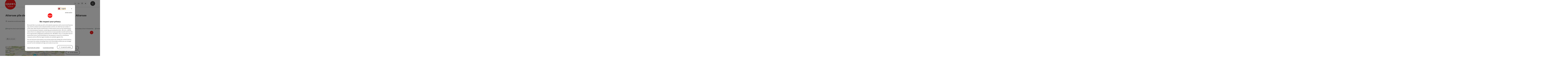

--- FILE ---
content_type: text/html; charset=utf-8
request_url: https://www.upperaustria.com/en/oesterreich-poi/detail/430012377/attersee-pile-dwelling-time-travel-trail-in-seewalchen-am-attersee.html
body_size: 16104
content:
<!DOCTYPE html> <html lang="en"> <head> <meta charset="utf-8"> <!-- Website by Tourismus Technologie GmbH - www.ttg.at [fk/wh] This website is powered by TYPO3 - inspiring people to share! TYPO3 is a free open source Content Management Framework initially created by Kasper Skaarhoj and licensed under GNU/GPL. TYPO3 is copyright 1998-2026 of Kasper Skaarhoj. Extensions are copyright of their respective owners. Information and contribution at https://typo3.org/ --> <title>Attersee pile dwelling time travel trail in Seewalchen am Attersee</title> <meta name="generator" content="TYPO3 CMS"> <meta name="description" content="The timeline trail in Seewalchen am Attersee, equipped with additional play stations and highlights for children, is one of seven adventure hiking trails."> <meta name="robots" content="index,follow"> <link rel="stylesheet" href="/fileadmin/projects/public/css/global.min.css?1767010710" media="all"> <link rel="stylesheet" href="/fileadmin/projects/public/css/upperaustria.min.css?1756189175" media="all"> <link onload="this.onload=null;this.rel=&quot;stylesheet&quot;" preload="true" href="/fileadmin/projects/public/css/AssetCollector/Plugins/Bookingfilter.min.css?1765815677" rel="stylesheet" > <link onload="this.onload=null;this.rel=&quot;stylesheet&quot;" as="style" rel="preload" href="/fileadmin/projects/public/css/maps-external.min.css?1724653510" > <link onload="this.onload=null;this.rel=&quot;stylesheet&quot;" as="style" rel="preload" href="/fileadmin/projects/public/css/AssetCollector/Plugins/TourdataDetailseite.min.css?1765815677" > <link onload="this.onload=null;this.rel=&quot;stylesheet&quot;" as="style" rel="preload" href="https://cdnjs.cloudflare.com/ajax/libs/ekko-lightbox/5.3.0/ekko-lightbox.css" > <script src="/fileadmin/projects/public/js/global-head.min.js?1757928206"></script> <script src="https://web5.deskline.net/dwutility.js"></script> <meta http-equiv="X-UA-Compatible" content="IE=edge"/><meta name="viewport" content="width=device-width, initial-scale=1.0, user-scalable=yes"/> <script> window.dataLayer = window.dataLayer || []; function gtag(){dataLayer.push(arguments);} gtag('consent', 'default', { 'ad_storage': 'denied', 'ad_user_data': 'denied', 'ad_personalization': 'denied', 'analytics_storage': 'denied' }); </script> <!-- Global site tag (gtag.js) - Google Analytics --> <script> if ($.cookie('cookieConsented-analysis') == "1" || 1 == 1) { var script = document.createElement('script'); script.id = 'google_gtag'; script.async = true; script.src = 'https://www.googletagmanager.com/gtag/js?id=UA-3214071-16'; $('head').prepend(script); window.dataLayer = window.dataLayer || []; function gtag(){ dataLayer.push(arguments); } gtag('js', new Date()); gtag('config', 'UA-3214071-16', { 'anonymize_ip': true }); } else { /* sofern bereits Google Analytics Cookies gesetzt wurden, müssen diese entfernt werden */ if ($.cookie('_ga')) { deleteCookie('_ga'); } if ($.cookie('_gid')) { deleteCookie('_gid'); } if ($.cookie('_ga_gtag_UA-3214071-16')) { deleteCookie('_ga_gtag_UA-3214071-16'); } } </script> <link href="/fileadmin/templates/ooe/images/rebrush/favicon.ico" rel="shortcut icon" type="image/x-icon"/> <link rel="apple-touch-icon" href="/fileadmin/templates/ooe/images/rebrush/icon-180.png" sizes="180x180"/> <link rel="icon" type="image/png" href="/fileadmin/templates/ooe/images/rebrush/icon-196.png" sizes="196x196"/><link rel="stylesheet" type="text/css" href="/fileadmin/templates/global/css/rebrush/print.css" media="print"/> <script> let advancedConsentMode = 1; </script> <!-- Matomo --> <script id="matomoTracking" data-id="4G26K3Mxznxz1Q7Oj"> var _paq = window._paq = window._paq || []; /* tracker methods like "setCustomDimension" should be called before "trackPageView" */ /* _paq.push(["setDoNotTrack", true]); nicht nötig, weil serverseitig */ _paq.push(["setExcludedQueryParams", ["no_cache", "flush_cache", "debug"]]); if ($.cookie('cookieConsented-analysis') != "1") { _paq.push(['disableCookies']); } _paq.push(['trackPageView']); _paq.push(['enableLinkTracking']); _paq.push(['setDownloadExtensions', "doc|gzip|mp3|mp4|mpg|mpeg|mov|movie|pdf|ppt|rar|wav|wma|wmv|xls|xml|zip|gpx|ovl|kml|gps|tcx"]); (function() { var ttgMatomoUrl = "https://matomo.ttg.at/"; _paq.push(['setTrackerUrl', ttgMatomoUrl + 'matomo.php']); _paq.push(['setSiteId', '4G26K3Mxznxz1Q7Oj']); var d = document, g = d.createElement('script'), s = d.getElementsByTagName('script')[0]; g.async = true; g.src = ttgMatomoUrl + 'matomo.js?5.6.2'; s.parentNode.insertBefore(g, s); })(); // console.log("%c TTG Debug: ", "background: #0080a3; color: #fff", 'Matomo [LIVE]\nID: 4G26K3Mxznxz1Q7Oj'); </script> <!-- End Matomo Code --> <link rel="canonical" href="https://www.upperaustria.com/en/oesterreich-poi/detail/430012377/attersee-pile-dwelling-time-travel-trail-in-seewalchen-am-attersee.html"/> <link rel="alternate" hreflang="de" href="https://www.upperaustria.com/oesterreich-poi/detail/430012377/attersee-pile-dwelling-time-travel-trail-in-seewalchen-am-attersee.html"/> <link rel="alternate" hreflang="en" href="https://www.upperaustria.com/en/oesterreich-poi/detail/430012377/attersee-pile-dwelling-time-travel-trail-in-seewalchen-am-attersee.html"/> <link rel="alternate" hreflang="x-default" href="https://www.upperaustria.com/oesterreich-poi/detail/430012377/attersee-pile-dwelling-time-travel-trail-in-seewalchen-am-attersee.html"/> </head> <body data-pid="12471" data-rootpage="12471" data-tv='##10413##'> <div id="gaCode" data-code='UA-3214071-16'></div> <div id="ttgForwardUrl" data-forwardUrl='http://forward.upperaustria.com'></div> <div id="ttgAccesskeys"><nav id="ttgAccesskeyWrapper" aria-label="Accesskeys" data-nosnippet="true"> <ul> <li><a href="#ttgContentScrollPlaceholder" accesskey="0" class="sr-only sr-only-focusable"><span class="skiplink-text"><span class="sr-only" lang="en">Accesskey</span> [0]</span></a></li> <li><a href="#main-menu-open-trigger" accesskey="1" class="sr-only sr-only-focusable"><span class="skiplink-text"><span class="sr-only" lang="en">Accesskey</span> [1]</span></a></li> <li><a href="#ttgRbHeader" accesskey="2" class="sr-only sr-only-focusable"><span class="skiplink-text"><span class="sr-only" lang="en">Accesskey</span> [2]</span></a></li> </ul> </nav> </div> <div id="ttgRbWrapper" class="canvas"> <aside id="ttgRbStickyIconSidebarWrapper"> </aside> <header id="newWAheader"> <div id="ajaxBuchenFilterMobileHolder"></div> <div class="fixed"> <div class="holder container"> <div id="headerLogo"> <a href="/en/"><img src="/fileadmin/_processed_/e/3/csm_Logo_upperuastria_RGB_300x300px_Websites_d446341d91.png" alt="Logo Oberösterreich Tourismus: red circle with white upperaustria lettering" title="Logo Oberösterreich Tourismus" ></a> </div> <div id="mobileBottomTrigger" class="isMetaSuche_1 menu_1 sucheBtn_1"><ul> <li class="menu"><a href="#menu" data-mode="menu"><span class="iconLabel"><span class="btn_menu fa-regular fa-fw" aria-hidden="true"></span><span class="sr-only"> Menu <span class="sr-only" data-open="Open main menu" data-close="Close main menu">Open main menu</span> </span></span></a></li> </ul></div> <nav id="quickIcons" class="quickIconsHolder noHeaderPic" aria-label="Quick links"> <ul> <li> <a href="#" class="showSearch"> <span aria-hidden="true" class="fa-regular fa-search"></span> <span class="infotext sr-only">Search</span> </a> </li> <li> <a href="/en/services/webcams.html" target="_self"> <span aria-hidden="true" class="fa-regular fa-video"></span> <span class="infotext sr-only">Webcams</span> </a> </li> <li> <a href="https://maps.oberoesterreich.at/en/" target="_blank"> <span aria-hidden="true" class="fa-regular fa-map-marker-alt"></span> <span class="infotext sr-only">Map</span> </a> </li> <li> <a href="/en/upperguide.html" target="_self"> <span class="fa-regular fa-location-crosshairs" aria-hidden="true"></span> <span class="infotext sr-only">Upperguide</span> </a> </li> </ul> </nav> <nav class="langNavigation lang-nav-mobile" aria-label="Select language"><button aria-haspopup="true" aria-expanded="false" class="lang-menu-toggle"><span class="fa-regular fa-plus"></span><span class="sr-only">Select language - Open menu</span></button> <ul> <li class="current"> <a href="/"> <span class="flag-icon flag-icon-gb" aria-hidden="true"></span> <span class="text">English</span> </a> </li> <li> <a href="https://www.oberoesterreich.at"> <span class="flag-icon flag-icon-at" aria-hidden="true"></span> <span class="text" lang="de">Deutsch</span> </a> </li> <li> <a href="https://www.hornirakousko.cz/cz"> <span class="flag-icon flag-icon-cz" aria-hidden="true"></span> <span class="text" lang="cs">Cesky</span> </a> </li> <li> <a href="https://www.gorna-austria.pl/pl"> <span class="flag-icon flag-icon-pl" aria-hidden="true"></span> <span class="text" lang="pl">Polski</span> </a> </li> <li> <a href="https://www.hornerakusko.sk/en"> <span class="flag-icon flag-icon-sk" aria-hidden="true"></span> <span class="text" lang="sk">Slovenský</span> </a> </li> <li> <a href="https://www.oberoesterreich.nl/nl"> <span class="flag-icon flag-icon-nl" aria-hidden="true"></span> <span class="text" lang="nl">Nederlands</span> </a> </li> </ul></nav> <div id="main-menu-open" class="main-menu-trigger"> <button id="main-menu-open-trigger" class="trigger"> <span class="menu-icon" aria-hidden="true"><span></span><span></span><span></span></span> <span class="sr-only">Open main menu</span> </button> </div> <div id="naviHolder" class="naviHolder" data-open="Open menu" data-close="Close menu"> <div id="main-menu-close" class="main-menu-trigger container"> <button class="trigger"> <span class="menu-icon fa-regular fa-xmark" aria-hidden="true"></span> <span class="sr-only">Close main menu</span> </button> </div> <nav id="mainNavigation" aria-label="Main menu"> <div class="lang-nav-container"> <nav id="langNavigation" class="langNavigation lang-nav-desktop" aria-label="Select language"> <ul> <li class="current"> <a href="/"> <span class="flag-icon flag-icon-gb" aria-hidden="true"></span> <span class="text">English</span> </a> </li> <li> <a href="https://www.oberoesterreich.at"> <span class="flag-icon flag-icon-at" aria-hidden="true"></span> <span class="text" lang="de">Deutsch</span> </a> </li> <li> <a href="https://www.hornirakousko.cz/cz"> <span class="flag-icon flag-icon-cz" aria-hidden="true"></span> <span class="text" lang="cs">Cesky</span> </a> </li> <li> <a href="https://www.gorna-austria.pl/pl"> <span class="flag-icon flag-icon-pl" aria-hidden="true"></span> <span class="text" lang="pl">Polski</span> </a> </li> <li> <a href="https://www.hornerakusko.sk/en"> <span class="flag-icon flag-icon-sk" aria-hidden="true"></span> <span class="text" lang="sk">Slovenský</span> </a> </li> <li> <a href="https://www.oberoesterreich.nl/nl"> <span class="flag-icon flag-icon-nl" aria-hidden="true"></span> <span class="text" lang="nl">Nederlands</span> </a> </li> </ul><button aria-haspopup="true" aria-expanded="false" class="lang-menu-toggle"><span class="fa-regular fa-plus"></span><span class="sr-only">Select language - Open menu</span></button> </nav> </div> <span class="headline">Menu</span> <ul class="l1"><li><a href="/en/regions-/-towns.html">Regions / Towns</a></li><li class="subLevel"><a href="/en/accommodations.html" data-subtitle="Accommodations">Accommodations</a><button aria-haspopup="true" aria-expanded="false" class="menu-toggle"><span class="fa-regular fa-plus" aria-hidden="true"></span><span class="sr-only">Accommodations - Open menu</span></button><div class="subLevelHolder"><ul class="l2"><li class="no3level"><a href="/en/accommodations/accommodation-for-families-with-children.html"><span class="fa-solid fa-arrow-right" aria-hidden="true"></span>Accommodation for families with children</a></li></ul></div></li><li><a href="/en/activities.html">Activities</a></li><li><a href="/en/holiday-offers.html">Holiday offers</a></li></ul></nav> <div class="right-col"> <nav id="specialNavigation" aria-label="header bar"><ul><li><a href="/en/travel-ideas.html">Travel ideas</a></li><li><a href="/en/food-and-drink.html">Food and Drink</a></li><li><a href="/en/events.html">Events</a></li><li><a href="/en/attractions.html">Attractions</a></li><li><a href="/en/convention.html">Convention</a></li><li><a href="/en/services/webcams.html">Webcams</a></li><li><a href="https://maps.oberoesterreich.at/en/">Interactive map</a></li></ul></nav> </div> </div> </div> </div> </header> <div class="ttgDataWrapperOnlyNeededForJS ttgDisplayNone" data-kontaktformularschliessen="Close form" data-karteaktivieren="Activate map" data-googleanalyticsactive="1" data-actLanguage="en" data-actLanguageSysUid="1" data-fb="share on Facebook" data-twitter="post on Twitter" data-mapVersion="leaflet" data-disableFancy="0" data-mehrideen="more ideas"></div> <div id="ttgIndividualHeaderHTML"> <div id="ttgContentScrollPlaceholder"></div> <div class="globalSearch"> <div class="container"> <div class="row"> <div class="col-xs-12"> <form name="searchForm" class="ttgSearchForm" data-esuchwasVersion="2" method="get" action="/en/search.html"> <fieldset> <legend class="ttgTextIndent">search</legend> <label><span class="sr-only">Your search term</span> <input type="text" value="" class="ttgSearchField" name="q" placeholder="Your search term..."/> </label> <input type="submit" class="ttgDisplayNone ttgSearchFormSearchButton ttgSearchSubmit" value="Search"/> <div class="button-holder"> <button class="microphone-button"> <span class="fa-solid fa-microphone" aria-hidden="true"></span> <span class="sr-only">activate language settings</span> </button> <a href="#" class="submitSearch"><span class="fas fa-search" aria-hidden="true"></span><span class="sr-only">Search</span></a> </div> </fieldset> </form> </div> </div> </div> <a href="#" class="closeSearch"><span class="fas fa-times-circle" aria-hidden="true"></span><span class="sr-only">Close</span></a> </div> </div> <div id="ttgKontaktformularScrollToPlatzhalter"></div> <main class="ttgPositionRelative"> <div id="ttgRbContentWrapper" class="ttgContent ttgContainer newWAheaderFix"> <script type="application/ld+json">{"@context":"https:\/\/schema.org","@type":["LandmarksOrHistoricalBuildings"],"@id":"https:\/\/schema.tourdata.at\/en\/526\/poi\/430012377","name":"Attersee pile dwelling time travel trail in Seewalchen am Attersee","description":"The timeline trail in Seewalchen am Attersee, equipped with additional play stations and highlights for children, is one of seven adventure hiking trails.","url":"https:\/\/www.upperaustria.com\/en\/oesterreich-poi\/detail\/430012377\/attersee-pfahlbau-zeitleistenweg-in-seewalchen-am-attersee.html","image":[{"@type":"ImageObject","url":"https:\/\/assets.tourdata.at\/original\/214384\/5EE3A6E2E0F3F6A591B892516073511C4D326A5AE8AD9B97FB91FF7F50677D6F\/zeitleistenweg-in-seewalchen-am-attersee.jpg","name":"Zeitleistenweg in Seewalchen am Attersee","contributor":"Gerald Egger"},{"@type":"ImageObject","url":"https:\/\/assets.tourdata.at\/original\/214385\/D05281A6B2D51EC549F412B8F07D00DC4A259857BB1FBD2B624D31DFD60F43F8\/zeitleistenweg.jpg","name":"Zeitleistenweg","contributor":"Hans Rauchenzauner"},{"@type":"ImageObject","url":"https:\/\/assets.tourdata.at\/original\/214386\/ED0AC7209DA178675F0A89C2771AFF1AA1BC709678AD98F954C84158B97F966E\/zeitleistenweg-seewalchen.jpg","name":"Zeitleistenweg Seewalchen","contributor":"TVB Attersee-Attergau"}],"address":{"@type":"PostalAddress","streetAddress":"Schulweg","postalCode":"4863","addressLocality":"Seewalchen am Attersee","addressRegion":"Ober\u00f6sterreich","addressCountry":"\u00d6sterreich","telephone":"+43 7662 2771","email":"office@nms-seewalchen.at","url":"http:\/\/www.nms-seewalchen.at"},"geo":{"@type":"GeoCoordinates","longitude":"47.9533748859759","latitude":"47.9533748859759","elevation":"498"},"isAccessibleForFree":true}</script> <div class="ttgTourdataDetailseite ttgTourdataDetailseitePoi" data-bericht="" data-tourdataId="430012377" data-experienceId='526' data-lang="en" data-sysLanguageUid="1"> <div class="container"> <div class="ttgTourdataDetailseiteTitelOrtContainer mt-5 "> <div class="ttg-klassifizierung"> </div> <div class="ttgClearBoth"></div> <h1> Attersee pile dwelling time travel trail in Seewalchen am Attersee </h1> <div class="ttgTourdataDetailseiteOrtContainer mb-3"> <span class="fa-regular fa-map-marker-alt ttgTourdataDetailOrtMarker fa-fw mr-2" aria-hidden="true"></span> <span class="ttgTourdataDetailOrt"> Seewalchen am Attersee, Oberösterreich, Österreich </span> </div> </div> <div class="row ttg-icons-gallery"> <div class="container"> <div class="col-lg-12 col-md-12 col-sm-12 col-xs-12 ttg-gallery-holder mb-5"> <div class="visible-print row"> <div class="col-sm-4"> <img src="https://assets.tourdata.at/260x195/214384/5EE3A6E2E0F3F6A591B892516073511C4D326A5AE8AD9B97FB91FF7F50677D6F/zeitleistenweg-in-seewalchen-am-attersee.jpg" alt="" class="ttgResponsiveImage"/> </div> <div class="col-sm-4"> <img src="https://assets.tourdata.at/260x195/214385/D05281A6B2D51EC549F412B8F07D00DC4A259857BB1FBD2B624D31DFD60F43F8/zeitleistenweg.jpg" alt="" class="ttgResponsiveImage"/> </div> <div class="col-sm-4"> <img src="https://assets.tourdata.at/260x195/214386/ED0AC7209DA178675F0A89C2771AFF1AA1BC709678AD98F954C84158B97F966E/zeitleistenweg-seewalchen.jpg" alt="" class="ttgResponsiveImage"/> </div> <div class="col-sm-4"> </div> </div> <div id="ttgTourdataSlider_430012377" class="ttg-bilder-carousel slide thumbnails hidden-print " data-offset="0" data-next="next slide" data-prev="previous slide" data-close="Close" data-nolightbox="0"> <div class="ttg-carousel-item ttgNCEBildSingle" style="background-image: url('https://assets.tourdata.at/x250/214384/5EE3A6E2E0F3F6A591B892516073511C4D326A5AE8AD9B97FB91FF7F50677D6F/zeitleistenweg-in-seewalchen-am-attersee.jpg');"> <div class="ttgCopyright"> <button class="ttgCopyrightIcon"> &copy; <span class="sr-only">Open copyright</span> </button> <div class="ttgCopyrightText"> &copy; Gerald Egger <button><span class="fa-regular fa-times" aria-hidden="true"></span><span class="sr-only">Close copyright</span></button> </div> </div> <a href="https://assets.tourdata.at/1920x/214384/5EE3A6E2E0F3F6A591B892516073511C4D326A5AE8AD9B97FB91FF7F50677D6F/zeitleistenweg-in-seewalchen-am-attersee.jpg" data-title='© Gerald Egger&nbsp;|&nbsp;Description: "Along the school route starting from the car park at the cemetery in Seewalchen am Attersee"' class="thumbnail" data-toggle="lightbox" data-gallery="bildergalerie"> <picture> <source media="(min-width: 1170px)" srcset="https://assets.tourdata.at/x550/214384/5EE3A6E2E0F3F6A591B892516073511C4D326A5AE8AD9B97FB91FF7F50677D6F/zeitleistenweg-in-seewalchen-am-attersee.jpg"/> <source media="(max-width: 1169px)" srcset="https://assets.tourdata.at/x250/214384/5EE3A6E2E0F3F6A591B892516073511C4D326A5AE8AD9B97FB91FF7F50677D6F/zeitleistenweg-in-seewalchen-am-attersee.jpg"/> <img src="[data-uri]" alt='Along the school route starting from the car park at the cemetery in Seewalchen am Attersee' title="© Gerald Egger" class=" img-responsive"/> </picture> </a> </div> <div class="ttg-carousel-item ttgNCEBildSingle" style="background-image: url('https://assets.tourdata.at/x250/214385/D05281A6B2D51EC549F412B8F07D00DC4A259857BB1FBD2B624D31DFD60F43F8/zeitleistenweg.jpg');"> <div class="ttgCopyright"> <button class="ttgCopyrightIcon"> &copy; <span class="sr-only">Open copyright</span> </button> <div class="ttgCopyrightText"> &copy; Hans Rauchenzauner <button><span class="fa-regular fa-times" aria-hidden="true"></span><span class="sr-only">Close copyright</span></button> </div> </div> <a href="https://assets.tourdata.at/1920x/214385/D05281A6B2D51EC549F412B8F07D00DC4A259857BB1FBD2B624D31DFD60F43F8/zeitleistenweg.jpg" data-title='© Hans Rauchenzauner&nbsp;|&nbsp;Description: "Pile dwelling model in the new secondary school in Seewalchen"' class="thumbnail" data-toggle="lightbox" data-gallery="bildergalerie"> <picture> <source media="(min-width: 1170px)" srcset="https://assets.tourdata.at/x550/214385/D05281A6B2D51EC549F412B8F07D00DC4A259857BB1FBD2B624D31DFD60F43F8/zeitleistenweg.jpg"/> <source media="(max-width: 1169px)" srcset="https://assets.tourdata.at/x250/214385/D05281A6B2D51EC549F412B8F07D00DC4A259857BB1FBD2B624D31DFD60F43F8/zeitleistenweg.jpg"/> <img src="[data-uri]" alt='Pile dwelling model in the new secondary school in Seewalchen' title="© Hans Rauchenzauner" class=" img-responsive lazyload"/> </picture> </a> </div> <div class="ttg-carousel-item ttgNCEBildSingle" style="background-image: url('https://assets.tourdata.at/x250/214386/ED0AC7209DA178675F0A89C2771AFF1AA1BC709678AD98F954C84158B97F966E/zeitleistenweg-seewalchen.jpg');"> <div class="ttgCopyright"> <button class="ttgCopyrightIcon"> &copy; <span class="sr-only">Open copyright</span> </button> <div class="ttgCopyrightText"> &copy; TVB Attersee-Attergau <button><span class="fa-regular fa-times" aria-hidden="true"></span><span class="sr-only">Close copyright</span></button> </div> </div> <a href="https://assets.tourdata.at/1920x/214386/ED0AC7209DA178675F0A89C2771AFF1AA1BC709678AD98F954C84158B97F966E/zeitleistenweg-seewalchen.jpg" data-title='© TVB Attersee-Attergau&nbsp;|&nbsp;Description: "Timeline path Seewalchen am Attersee Signposting"' class="thumbnail" data-toggle="lightbox" data-gallery="bildergalerie"> <picture> <source media="(min-width: 1170px)" srcset="https://assets.tourdata.at/x550/214386/ED0AC7209DA178675F0A89C2771AFF1AA1BC709678AD98F954C84158B97F966E/zeitleistenweg-seewalchen.jpg"/> <source media="(max-width: 1169px)" srcset="https://assets.tourdata.at/x250/214386/ED0AC7209DA178675F0A89C2771AFF1AA1BC709678AD98F954C84158B97F966E/zeitleistenweg-seewalchen.jpg"/> <img src="[data-uri]" alt='Timeline path Seewalchen am Attersee Signposting' title="© TVB Attersee-Attergau" class=" img-responsive lazyload"/> </picture> </a> </div> <div class="ttg-carousel-item ttgNCEBildSingle" style="background-image: url('https://assets.tourdata.at/x250/214387/0CE1665E7561C8B73437189F8E4890032CEBEB74C7D4147006BD1284BD769B3B/zeitleistenweg-seewalchen2.jpg');"> <div class="ttgCopyright"> <button class="ttgCopyrightIcon"> &copy; <span class="sr-only">Open copyright</span> </button> <div class="ttgCopyrightText"> &copy; TVB Attersee-Attergau <button><span class="fa-regular fa-times" aria-hidden="true"></span><span class="sr-only">Close copyright</span></button> </div> </div> <a href="https://assets.tourdata.at/1920x/214387/0CE1665E7561C8B73437189F8E4890032CEBEB74C7D4147006BD1284BD769B3B/zeitleistenweg-seewalchen2.jpg" data-title='© TVB Attersee-Attergau&nbsp;|&nbsp;Description: "Timeline path in Seewalchen am Attersee"' class="thumbnail" data-toggle="lightbox" data-gallery="bildergalerie"> <picture> <source media="(min-width: 1170px)" srcset="https://assets.tourdata.at/x550/214387/0CE1665E7561C8B73437189F8E4890032CEBEB74C7D4147006BD1284BD769B3B/zeitleistenweg-seewalchen2.jpg"/> <source media="(max-width: 1169px)" srcset="https://assets.tourdata.at/x250/214387/0CE1665E7561C8B73437189F8E4890032CEBEB74C7D4147006BD1284BD769B3B/zeitleistenweg-seewalchen2.jpg"/> <img src="[data-uri]" alt='Timeline path in Seewalchen am Attersee' title="© TVB Attersee-Attergau" class=" img-responsive lazyload"/> </picture> </a> </div> </div> <ol class="slider-indicators" aria-hidden="true"> <li class=" active"></li> <li class=""></li> <li class=""></li> <li class=""></li> </ol> </div> <div class="ttgTourdataDetailseiteIcons mt-3 mb-3"> <div class="ttgIcon"> <span class="fa-regular fa-dog fa-fw" aria-hidden="true"></span> <span>pets allowed</span> </div> </div> </div> </div> <div class="row ttg-tourdata-content d-md-flex"> <div class="col-lg-8 col-md-8 col-sm-12 col-xs-12 ttg-akkkordeon-holder"> <div class="ttgStaticMapDetail"> <div id="ttgDetailKarte" class="ttg-detail-map ttgStaticMapDetail hidden-print ttgNCEBildSingle" data-sourceCategory="POI" data-metaSourceCategory="POI" data-sourceId="430012377" data-lat="47.9533748859759" data-lon="13.584938049316406" data-centerAndZoom="true" data-baseDomain="https://www.upperaustria.com/en/" data-mapsConfig="upperaustria-meta" data-lang="en" data-mapsModalIframeURL="https://maps.oberoesterreich.at/en?iframe=1" data-mapsLicense="1" data-mapsNoInfoWindow="0" data-relations="POI:430010695"> <script type="application/javascript"> var ttgWegpunkte = []; </script> <div id="ttgFullScreenSelectedMapItem" class="selected"> </div> </div> </div> <div class="adresse-map-link mt-5"> <div class="adresse"> Schulweg<br /> <span id="objektPlz">4863 </span><span id="objektOrt">Seewalchen am Attersee</span> </div> <div class="map-links"> <a href='https://www.google.com/maps/search/?api=1&query=Schulweg%2C%204863%20Seewalchen%20am%20Attersee' target="_blank" title="Link will open in a new window" class="external-map-link"> <span class="fa-brands fa-google fa-fw" aria-hidden="true"></span> <span class="sr-only">open in Google Maps</span> </a> <a href="https://maps.apple.com/place?address=Schulweg%2C%204863%20Seewalchen%20am%20Attersee" target="_blank" title="Link will open in a new window" class="external-map-link "> <span class="fa-brands fa-apple fa-fw" aria-hidden="true"></span> <span class="sr-only">Open in Apple Maps</span> </a> </div> </div> <div id="ttgDetailKartePrint" class="ttgStaticMapDetail visible-print"> <picture> <source data-srcset="https://static.ecmaps.de/staticmap.jpg?experience=webarchitektur-meta&lat=47.9533748859759&lon=13.584938049316406&width=991&height=450&project=ttg-basemap&zoom=2000&server=meta.tourdata.at" srcset="https://static.ecmaps.de/staticmap.jpg?experience=webarchitektur-meta&lat=47.9533748859759&lon=13.584938049316406&width=991&height=450&project=ttg-basemap&zoom=2000&server=meta.tourdata.at"> <img src="/fileadmin/templates/global/images/rebrush/dummyTrans1920x1080.png" alt="" class="img-responsive ttgStaticMapImage"> </picture> </div> <div id="ttg-ajax-reload-berichtsdaten" data-disclaimer-badegewaesser=""> <div class="ttgReadMoreDescription ttgTourdataBeschreibung" data-showDescriptionText="Display complete description"> <p> The timeline trail in Seewalchen am Attersee, equipped with additional play stations and highlights for children, is one of seven <a data-cke-saved-href="http://attersee-attergau.salzkammergut.at/oesterreich-tour/detail/430007334/abenteuerwanderpass-gustls-und-perlas-attersee-attergau-abenteuerreise.html" href="http://attersee-attergau.salzkammergut.at/oesterreich-tour/detail/430007334/abenteuerwanderpass-gustls-und-perlas-attersee-attergau-abenteuerreise.html">adventure hiking trails.</a><br> </p> In addition to the pile construction pavilions at the Ager bridge in Seewalchen, in Attersee and in Mondsee, the timeline path on the Seewalchner school path also deals with the long history of our homeland.<br><br>Since 2012 the Hauptschule / Neue Mittelschule Seewalchen has been working on the annual project "Pfahlbau im Seegebiet". The aim was to bring the school youth with the pile dwellings, life in this time, people with their living conditions and opportunities closer.<br>The project was initiated by Cyril Dworsky (Kuratorium Pfahlbau) and Gerald Egger. It was also the board of trustees, who played a leading role in the implementation and was actively involved in various school campaigns. In particular, Mag. Helena Novak and Dr. To highlight Lieselore Meyer. The board of trustees also made a substantial contribution to the costs.<br><br>After the children were brought up to the topic of pile dwelling in the school classroom from the point of view of various departments, a final project week followed in early October 2013. Here the students learned how B. grain was processed. Other topics included a .: Baking bread, herb kitchen, processing and dyeing wool, spinning and weaving, weaving walls, making fire, making stone tools, preparing molds for bronze casting, casting bronze (with the experimental archaeologist Michael Konrad), making musical instruments, work by archaeologists, gluing ceramics, Diving physics, archery, pile construction games and building a pile construction model.<br><br>Source: Atterwiki<br> </div> <div id="ttgTourdataAccordion" > <div id="ttgAccordionKontakt"> <div class="card"> <div class="card-header"> <h2 class="mb-0"> <a class="collapsed" role="button" data-toggle="collapse" href="#ttgCollapseKontakt" aria-expanded="false" aria-controls="ttgCollapseKontakt" data-eventCategory="Tourdata Events" data-eventAction="POI Detail" data-eventLabel="Accordion &rsaquo;&rsaquo; Contact öffnen" id="ttgAccKontakt"> Contact </a> </h2> </div> <div id="ttgCollapseKontakt" class="collapse" role="region" aria-labelledby="ttgAccKontakt" data-parent="#ttgTourdataAccordion"> <div class="card-body"> <div class="row"> <div class="col-md-12"> <div id="ttgTourdataKontakt"> <address> <div class="ttg-klassifizierung"> </div> <div class="ttgClearBoth"></div> <strong>Attersee pile dwelling time travel trail in Seewalchen am Attersee</strong> <div class="ttgClearBoth"></div> Schulweg <br /> <span class="objektPlz">4863 </span><span class="objektOrt">Seewalchen am Attersee</span> <br /><br /> <span class="fa-regular fa-phone fa-fw ttgFixedWithFAIcon js-tooltip" aria-hidden="true" data-toggle="js-tooltip" data-simpletooltip-text="Phone"></span> <span class="sr-only">Phone</span> <a href="tel:+4376622771" data-eventCategory="Global" data-eventAction="Kontaktblock Telefon" data-eventLabel="clicked" class="ttgKontaktTelefon"> +43 7662 2771 </a> <br /> <span class="fa-regular fa-envelope fa-fw ttgFixedWithFAIcon js-tooltip" aria-hidden="true" data-toggle="js-tooltip" data-simpletooltip-text="E-Mail"></span> <span class="sr-only">E-Mail</span> <a href="#mailto" data-href="office@nms-seewalchen.at" data-eventCategory="Global" data-eventAction="Kontaktblock Mail" data-eventLabel="office@nms-seewalchen.at" class="ttgFormLink ttgFormType">office@nms-seewalchen.at</a> <br /> <span class="hidden-print"> <span class="fa-regular fa-globe-americas fa-fw ttgFixedWithFAIcon js-tooltip" aria-hidden="true" data-toggle="js-tooltip" data-simpletooltip-text="Web"></span> <span class="sr-only">Web</span> <a data-eventCategory="Global" data-eventAction="Externer Link" data-eventLabel="www.nms-seewalchen.at" data-hash="3559d4ccbc10374b2490421a95316f9500ca421b8266e048473833cfb68885d1" class="ttgWordWrapBreakWord ttgWebsiteLink" title="New window" target="_blank" href="http://www.nms-seewalchen.at">www.nms-seewalchen.at</a> <br /> <span class="fa-regular fa-globe-americas fa-fw ttgFixedWithFAIcon js-tooltip" aria-hidden="true" data-toggle="js-tooltip" data-simpletooltip-text="Web"></span> <span class="sr-only">Web</span> <a data-eventCategory="Global" data-eventAction="Externer Link" data-eventLabel="attersee-attergau.salzkammergut.at" data-hash="efa317d17e09aed851144f011af651666e9808c627d0917416111f5053e8354b" class="ttgWordWrapBreakWord ttgWebsiteLink" title="New window" target="_blank" href="https://attersee-attergau.salzkammergut.at">attersee-attergau.salzkammergut.at</a> <br /> </span> <div class="visible-print"> <span class="fa-regular fa-globe-americas fa-fw ttgFixedWithFAIcon ttgToolTipIcon" aria-hidden="true"></span> http://www.nms-seewalchen.at <br /> <span class="fa-regular fa-globe-americas fa-fw ttgFixedWithFAIcon ttgToolTipIcon" aria-hidden="true"></span> https://attersee-attergau.salzkammergut.at </div> </address> <hr /> <p> <strong>You can also visit us on</strong> </p> <a target="_blank" href="https://de-de.facebook.com/pages/Marktgemeinde-Seewalchen-am-Attersee/104353196329818" class="ttgSocialMediaIcon js-tooltip" data-toggle="js-tooltip" data-simpletooltip-text="Facebook"> <span class="fab fa-facebook fa-lg" aria-hidden="true"></span> <span class="sr-only"> Facebook </span> </a> <a target="_blank" class="ttgSocialMediaIcon js-tooltip" href="https://www.youtube.com/user/tvbattersee#p/a" data-toggle="js-tooltip" data-simpletooltip-text="YouTube"> <span class="fab fa-youtube fa-lg" aria-hidden="true"></span> <span class="sr-only"> YouTube </span> </a> <a target="_blank" class="ttgSocialMediaIcon js-tooltip" href="https://www.atterwiki.at/index.php?title=Zeitleistenweg_in_Seewalchen" data-toggle="js-tooltip" data-simpletooltip-text="Wikipedia"> <span class="fab fa-wikipedia-w fa-lg" aria-hidden="true"></span> <span class="sr-only"> Wikipedia </span> </a> <hr /> <address> <strong>Contact person</strong> <br /> <br /> Neue Mittelschule Seewalchen<br /> </address> </div> <hr /> <div class="ttgDetailseiteSprachen"> <div class="row hidden-print"> <div class="col-md-12 col-sm-12 col-xs-12"> <p> <strong>We speak the following languages</strong> </p> </div> <div class="col-md-12 col-sm-12 col-xs-12 ttgLanguageIcons"> <div class="flag-wrapper"> <div class="ttgFlagIcon flag flag-icon-background flag-icon-at ttgToolTipIcon" title="German"></div> <div class="ttgTextIndent">German</div> </div> <div class="ttgClearBoth"></div> </div> </div> </div> </div> </div> </div> </div> </div> </div> <div id="ttgAccordionOeffnungszeiten" data-parent="#ttgTourdataAccordion" data-ObjectType="POI" data-ObjectID="430012377" data-MetaExperience="upperaustria-meta" data-sysLanguageUid="1" data-loading-text="Loading opening hours …"> <div class="card"> <div class="card-header"> <h2 class="mb-0"> <a class="collapsed" role="button" data-toggle="collapse" href="#ttgCollapseOeffnungszeiten" aria-expanded="false" aria-controls="ttgCollapseOeffnungszeiten" data-eventCategory="Tourdata Events" data-eventAction="POI Detail" data-eventLabel="Accordion &rsaquo;&rsaquo; Opening hours öffnen" id="ttgAccOeffnungszeiten"> Opening hours </a> </h2> </div> <div id="ttgCollapseOeffnungszeiten" class="collapse" role="region" aria-labelledby="ttgAccOeffnungszeiten"> <div class="card-body"> <div id="openingHoursAjaxResponse" aria-live="off"> <div class="result"></div> </div> <div> <p><p>Walkable all year round<br></p></p> </div> <p> <ul> <li>opened daily</li> <li>Can only be viewed from outside</li> </ul> </p> </div> </div> </div> </div> <div id="ttgAccordionAnreise" class=""> <div class="card"> <div class="card-header"> <h2 class="mb-0"> <a class="collapsed" role="button" data-toggle="collapse" href="#ttgCollapseAnreise" aria-expanded="false" aria-controls="ttgCollapseAnreise" data-eventCategory="Tourdata Events" data-eventAction="POI Detail" data-eventLabel="Accordion &rsaquo;&rsaquo; Arrival öffnen" role="button" id="ttgAccAnreise"> Arrival </a> </h2> </div> <div id="ttgCollapseAnreise" class="collapse" role="region" aria-labelledby="ttgAccAnreise" data-parent="#ttgTourdataAccordion"> <div class="card-body"> <strong>Elevation</strong> <p>498 m</p> <strong>Accessibility / arrival</strong> <p><strong>By car:</strong><br>From Salzburg via the A1 - Seewalchen exit continue on the B151<br>From Vienna/Linz via the A1 - exit Schörfling or Seewalchen continue on the B151<br>From the west - Bad Ischl-Weißenbach-Steinbach-Weyregg-Schörfling-Seewalchen continue on the B151.<br><br><strong>By train:</strong><br>Coming from Salzburg or Linz/Vienna to Attnang-Puchheim or Vöcklabruck - continue with the Kammer Bahn to BH Kammer Schörfling or with the bus stop Kammer-Agerbrücke or Seewalchen-Agerbrücke.<br><br><strong>Plane:</strong><br>From Salzburg via A1 - exit Seewalchen<br>From Vienna/Linz via A1 - exit Schörfling or Seewalchen<br></p> <strong>Parking</strong> <ul> <li>Parking space: 10</li> </ul> <div class="mb-3 hidden-print" id="ooevv-widget"><strong>Travelling by public transport</strong></div> <iframe src="/fileadmin/templates/ooe/ooevv/verbindung.php?lang=en&lat=47.9533748859759&lon=13.584938049316406&name=Attersee%20pile%20dwelling%20time%20travel%20trail%20in%20Seewalchen%20am%20Attersee" height="330" class="ttgOoevvFrame " title="OÖ Verkehrsbund - Travelling by public transport"></iframe> <div class="mt-3 mb-3 hidden-print"><strong>Route planner for independent travellers</strong></div> <div class="ttgAnreiseWrapper hidden-print"> <label for="anreiseVon" class="sr-only">Travelling from</label> <input id="anreiseVon" type="text" class="ttgAnreiseInput" placeholder="Travelling from ..." data-lat="47.9533748859759" data-lon="13.584938049316406"/> <button type="submit" class="ttgGoogleDirBtn">Plan route</button> </div> </div> </div> </div> </div> <div id="ttgAccordionPreise"> <div class="card"> <div class="card-header"> <h2 class="mb-0"> <a class="collapsed" role="button" id="ttgAccPreise" data-toggle="collapse" href="#ttgCollapsePreise" aria-expanded="false" aria-controls="ttgCollapsePreise" data-eventCategory="Tourdata Events" data-eventAction="POI Detail" data-eventLabel="Accordion &rsaquo;&rsaquo; Prices öffnen"> Prices </a> </h2> </div> <div id="ttgCollapsePreise" class="collapse" role="region" aria-labelledby="ttgAccPreise" data-parent="#ttgTourdataAccordion"> <div class="card-body"> <div class="ttgAccordionSectionContentSection"> <ul> <li>Free entry</li> </ul> </div> <div class="ttgAccordionSectionContentSection"> </div> </div> </div> </div> </div> <div id="ttgAccordionKooperationen"> <div class="card"> <div class="card-header"> <h2 class="mb-0"> <a class="collapsed" role="button" data-toggle="collapse" href="#ttgCollapseKooperationen" aria-expanded="false" aria-controls="ttgCollapseKooperationen" data-eventCategory="Tourdata Events" data-eventAction="POI Detail" data-eventLabel="Accordion &rsaquo;&rsaquo; cooperation öffnen" id="ttgAccKooperationen"> Cooperation </a> </h2> </div> <div id="ttgCollapseKooperationen" class="collapse" role="region" aria-labelledby="ttgAccKooperationen" data-parent="#ttgTourdataAccordion"> <div class="card-body"> <ul> </ul> <div> <strong>other cooperations and memberships</strong> <p>OÖ Family Card</p> </div> </div> </div> </div> </div> <div id="ttgAccordionEignung"> <div class="card"> <div class="card-header"> <h2 class="mb-0"> <a class="collapsed" role="button" data-toggle="collapse" href="#ttgCollapseEignung" aria-expanded="false" aria-controls="ttgCollapseEignung" data-eventCategory="Tourdata Events" data-eventAction="POI Detail" data-eventLabel="Accordion &rsaquo;&rsaquo; Suitability öffnen" id="ttgAccEignung"> Suitability </a> </h2> </div> <div id="ttgCollapseEignung" class="collapse" role="region" aria-labelledby="ttgAccEignung" data-parent="#ttgTourdataAccordion"> <div class="card-body"> <ul> <li>All weather</li> <li>Suitable for groups</li> <li>Suitable for schools</li> <li>Suitable for kids (all ages)</li> <li>Suitable for pushchairs</li> <li>Pets allowed</li> <li>Suitable for teenagers</li> <li>Suitable for seniors</li> <li>Suitable for single travelers</li> <li>Suitable for friends</li> <li>Suitable for couples</li> <li>Suitable for children</li> </ul> <div class="ttgAccordionSectionContentSection"> <strong>Season</strong> <ul> <li>Spring</li> <li>Summer</li> <li>Autumn</li> <li>Winter</li> </ul> </div> </div> </div> </div> </div> <div id="ttgAccordionBarrierefreiheit"> <div class="card"> <div class="card-header"> <h2 class="mb-0"> <a class="collapsed" role="button" data-toggle="collapse" href="#ttgCollapseBarrierefreiheit" aria-expanded="false" aria-controls="ttgCollapseBarrierefreiheit" data-eventCategory="Tourdata Events" data-eventAction="POI Detail" data-eventLabel="Accordion &rsaquo;&rsaquo; Accessibility öffnen" id="ttgAccBarrierefreiheit"> Accessibility </a> </h2> </div> <div id="ttgCollapseBarrierefreiheit" class="collapse" role="region" aria-labelledby="ttgAccBarrierefreiheit" data-parent="#ttgTourdataAccordion"> <div class="card-body"> <div> <p>Please get in touch for more information.</p> </div> <div> </div> </div> </div> </div> </div> <div id="ttgAccordionMeineEmpfehlungen"> <div class="card"> <div class="card-header"> <h2 class="mb-0"> <a class="collapsed" role="button" data-toggle="collapse" href="#ttgCollapseMeineEmpfehlungen" aria-expanded="false" aria-controls="ttgCollapseMeineEmpfehlungen" id="ttgAccMeineEmpfehlungen" data-eventCategory="Tourdata Events" data-eventAction="POI Detail" data-eventLabel="Accordion &rsaquo;&rsaquo; Discover more öffnen"> Discover more </a> </h2> </div> <div id="ttgCollapseMeineEmpfehlungen" class="collapse" role="region" aria-labelledby="ttgAccMeineEmpfehlungen" data-parent="#ttgTourdataAccordion"> <div class="card-body"> <div class="ttgAccordionSectionContentSection"> <div class="ttg-relation-carousel" data-offset="0" data-next="next slide" data-prev="previous slide"> <div class="ttg-carousel-item ttg-carousel-tourdata"> <a href="https://www.upperaustria.com/en/oesterreich-poi/detail/430010695/pile-dwelling-culture-pavilion-seewalchen.html"> <div class="ttg-carousel-item-inner"> <div class="ttg-carousel-image"> <div class="ttgTourdataRelationPic POI"> <div class="ttgCopyright"> <button class="ttgCopyrightIcon"> &copy; <span class="sr-only">Open copyright</span> </button> <div class="ttgCopyrightText"> © Copyright: Gerald Egger <button><span class="fa-regular fa-times" aria-hidden="true"></span><span class="sr-only">Close copyright</span></button> </div> </div> <img src="[data-uri]" data-src="https://assets.tourdata.at/660x495/213259/9DC60760759A1F785E5EDE45870FABD74E0743922DDBADFCC360ECB036E1D25D/pfahlbau-erlebnis-welt-erbe-pfahlbau-pavillon-seewalchen.jpg" alt="" title="Pfahlbau Erlebnis.Welt.Erbe - Pfahlbau Pavillon Seewalchen (© Copyright: Gerald Egger)" class="img-fluid lazyload"/> </div> <div class="ttg-carousel-tourdata-icon ttg-carousel-icon-poi"> <span class="fa-regular fa-bullseye" aria-hidden="true"></span> </div> </div> <div class="ttg-carousel-tourdata-text"> <div class="ttg-carousel-tourdata-text-inner"> <div class="ttg-carousel-firstline"> Pile Dwelling culture - Pavilion Seewalchen </div> </div> </div> </div> </a> </div> </div> </div> </div> </div> </div> </div> </div> </div> </div> <div class="col-lg-4 col-md-4 col-sm-12 col-xs-12"> <div class="sticky-buttons"> <a href="#mailto" data-href="office@nms-seewalchen.at" data-eventCategory="Global" data-eventAction="Kontaktblock Mail" data-eventLabel="office@nms-seewalchen.at" class="ttgFormLink ttgFormTypeAllgemein ttgColoredButton mb-3">Send inquiry</a> <br /> <a data-eventCategory="Global" data-eventAction="Externer Link" data-eventLabel="www.nms-seewalchen.at" data-hash="3559d4ccbc10374b2490421a95316f9500ca421b8266e048473833cfb68885d1" class="ttgWordWrapBreakWord ttgWebsiteLink ttgColoredButton mb-3" title="New window" target="_blank" href="http://www.nms-seewalchen.at">To the website</a> <br /> </div> </div> </div> <div class="ttgDetailSeiteSocialActions ttgTourdataDetailSeiteSocialActions mt-5"> <div class="ttgDetailMerken ttgDetailMerkenPDFItem"> <div id="ttgBeitragMerken" data-beitragMerkenText="save post" data-beitragGemerktText="post saved"> <div class="iconMerkenSmall merkenBtnSmall fa-regular fa-heart fa-fw" title="Add to wish list" data-url="https://www.upperaustria.com/en/oesterreich-poi/detail/430012377/attersee-pile-dwelling-time-travel-trail-in-seewalchen-am-attersee.html" data-typ="POI" data-id="430012377" data-title="Attersee pile dwelling time travel trail in Seewalchen am Attersee" data-image="https://assets.tourdata.at/660x495/214384/5EE3A6E2E0F3F6A591B892516073511C4D326A5AE8AD9B97FB91FF7F50677D6F/zeitleistenweg-in-seewalchen-am-attersee.jpg" data-image-alt="" data-image-copyright="Gerald Egger" data-text="In addition to the pile construction pavilions at the Ager bridge in Seewalchen, in Attersee and in Mondsee, the timeline path on the Seewalchner&hellip;" data-lat="47.9533748859759" data-lon="13.584938049316406" data-imageClass="" data-infowindow="" data-ort="Seewalchen am Attersee"></div> <div class="ttgMerkenIconText"> <a href="javascript:void(0)" class="ttgBeitragMerkenText"> save post </a> </div> <span class="indicator"></span> </div> </div> <div class="ttgMerkzettelLink ttgDetailMerkenPDFItem"> <a href="/en/notes.html"> <span class="fa-regular fa-share fa-fw" aria-hidden="true"></span> Go to shortlist </a> </div> <div class="ttgDetailPDF ttgDetailMerkenPDFItem"> <a href="#ttgTourdataPdfModal430012377" data-toggle="modal" data-eventCategory="Global" data-eventAction="PDF erstellen > Modal öffnen" data-eventLabel="Attersee pile dwelling time travel trail in Seewalchen am Attersee"> <span class="fa-regular fa-file-pdf fa-fw" aria-hidden="true"></span> Create PDF </a> </div> <div id="ttgTourdataPdfModal430012377" class="ttgTourdataPdfModal modal fade" role="dialog" aria-modal="true" aria-labelledby="ttgTourdataPdfModal430012377"> <div class="modal-dialog"> <div class="modal-content"> <div class="modal-header"> <h2>Create PDF</h2> </div> <div class="modal-body"> <div class="ttgTourdataPDFInfos" data-fileName="Attersee%20pile%20dwelling%20time%20travel%20trail%20in%20Seewalchen%20am%20Attersee" data-season="winter" data-actLang="en" data-project="upperaustria-meta" data-tourScale="none" data-tourdataExperienceId="526" data-tourdataPDFLayout="0" data-tourdataSourceCategory="POI" data-tourdataSourceId="430012377" data-tourdataPDFAjaxPid="12477" data-objectTitle="Attersee pile dwelling time travel trail in Seewalchen am Attersee"> </div> <p>Please click on the button &quot;Create PDF now&quot; to generate the document.</p> <div class="ttgPDFLoaderShowInfo ttgDisplayNone"> <div class='ttgPDFLoader'> <span class='letter'>L</span> <span class='letter'>o</span> <span class='letter'>a</span> <span class='letter'>d</span> <span class='letter'>i</span> <span class='letter'>n</span> <span class='letter'>g</span> <span class='letter'>.</span> <span class='letter'>.</span> <span class='letter'>.</span> </div> <p>Thank you for your interest, we are generating the document for you. This may take a while. Once the PDF has finished loading, it will open in a new window. The pop-up blocker of your browser should be disabled for our site.</p> </div> </div> <div class="modal-footer"> <button id="ttgModalPdfPrintCloseButton" type="button" class="ttgModalPdfPrintCloseButton ttgColoredButton mr-3" data-dismiss="modal">Close</button> <button type="button" class="ttgModalPdfPrintCloseButton ttgColoredButton ttgTourdataGeneratePdfBtn">Create PDF now</button> </div> </div> </div> </div> <div class="ttgDetailPrint ttgDetailMerkenPDFItem"> <a href="javascript:print()" data-eventCategory="Global" data-eventAction="Seite drucken" data-eventLabel="clicked"> <span class="fa-regular fa-print fa-fw" aria-hidden="true"></span> Print article </a> </div> <div class="ttgDetailMerkenPDFItem ttgUlmDetail"> <a href="https://www.upperaustria.com/en/upperguide.html#date=2026-01-23&lat=47.9533748859759&lon=13.584938049316406&located=Attersee%20pile%20dwelling%20time%20travel%20trail%20in%20Seewalchen%20am%20Attersee&loctype=given" target="_blank" title="New window"><span class="fa-regular fa-location-crosshairs fa-fw" aria-hidden="true"></span>  Nearby </a> </div> </div> <div class="ttgPoweredByTOURDATA mt-5"> <span>powered by <a href="https://www.tourdata.at" target="_blank" class="ttgStandardLink" title="New window">TOURDATA</a></span> <br /> <a href="https://www.tourdata.at" target="_blank" title="New window"> <img src="/fileadmin/templates/global/images/Logo-Tourdata.png" width="300" class="mt-4" alt="TOURDATA Logo" title="TOURDATA Logo"/> </a> </div> </div> </div> <script async defer src="https://otc.tourdata.at/de/E655D868-0BCD-0733-6039-2307C5D825AC/object.js?language=en&debug=0" type="text/javascript"></script> <script type="text/javascript"> setTimeout(function() { pushDataLayer('TOURDATA', { KategorienCleaned: [{"id":230,"name":"Arch\u00e4ologische St\u00e4tte","nameCleaned":"archaeologische_staette","sort":null},{"id":272,"name":"Bauwerke\/Geb\u00e4ude","nameCleaned":"bauwerke_gebaeude","sort":null},{"id":28,"name":"Sehensw\u00fcrdigkeiten","nameCleaned":"sehenswuerdigkeiten","sort":null}], object : { metaSourceCategory: "POI" } }); }, 500); </script> <div class="loadingAnimation template waTDlistResultlist"> <div class="text text-center results"></div> <div class="lds-roller"> <div></div> <div></div> <div></div> <div></div> <div></div> <div></div> <div></div> <div></div> </div> </div> </div> <div id="ttgKontakformularWrapper" class="container ttgContainer"> <div class="row ttgPositionRelative"> <div class="ttgFancyAnfrageWrapper col-12"> <div id="ttgFancyTemplateWrapper" class="ttgDisplayNone" role="dialog" aria-modal="true"> <div class="ttgAnfrageContainer"><div class="ttgAnfrageAjaxLoader"><span class="fas fa-spinner fa-spin fa-3x" aria-hidden="true"></span></div><div class="ttgAnfrageSchliessen"><a href="javascript:void(0);"><span class="sr-only">Close form</span><span class="fa-light fa-times" aria-hidden="true"></span></a></div><div class="ttgClearBoth"></div><div id="ttgAnfrageFormular35388" class="ttgAnfrageFormular ttgAnfrageFormularFancy" data-id="35388"><div class="col-md-12"><h2>Your enquiry</h2><span class="mailAddressInfo"></span></div><div class="col-md-12"><p class="ttgAnfrageFormPflichtfeldinfo"><p>Fields marked with an asterisk (<abbr title="mandatory field">*</abbr>) are obligatory</p></p></div><form data-lang="1" method="post" name="ttgAnfrageForm" class="ttgAnfrageForm ttgAnfrageFormFancy" id="ttgAnfrageForm35388" action="/en/?tx_ttganfragen_formfancy%5Bcontroller%5D=Anfrage&amp;cHash=41444d5e5a68684fe8994b04fcd8ef5a"><div><input type="hidden" name="tx_ttganfragen_formfancy[__referrer][@extension]" value="TtgAnfragen"/><input type="hidden" name="tx_ttganfragen_formfancy[__referrer][@controller]" value="Anfrage"/><input type="hidden" name="tx_ttganfragen_formfancy[__referrer][@action]" value="showFormFancy"/><input type="hidden" name="tx_ttganfragen_formfancy[__referrer][arguments]" value="YTowOnt94a863abcba639067b6223bea05463c6850733f29"/><input type="hidden" name="tx_ttganfragen_formfancy[__referrer][@request]" value="{&quot;@extension&quot;:&quot;TtgAnfragen&quot;,&quot;@controller&quot;:&quot;Anfrage&quot;,&quot;@action&quot;:&quot;showFormFancy&quot;}f2dc67ef138088a992129636bc40424fc7057aff"/><input type="hidden" name="tx_ttganfragen_formfancy[__trustedProperties]" value="[]cbf9cf6805765c77fad32426f5eef767824161d6"/></div><fieldset disabled="disabled"><legend> Personal data, Non-binding inquiry </legend><div class="col-md-12"><label for="anrede35388">Form of address</label><select name="anrede" id="anrede35388" class="form-control" data-parsley-required="false" data-parsley-trigger="change" data-parsley-error-message="Please select form of address!" data-parsley-errors-container=".error-anrede35388"><option value="">Form of address</option><option value="Mr">Mr</option><option value="Mrs">Mrs</option><option value="Family">Family</option></select><div class="error-anrede35388" role="alert"></div></div><div class="form-group col-md-12"><label for="titel35388">Title</label><input type="text" class="form-control" id="titel35388" name="titel" autocomplete="honorific-prefix"/></div><div class="form-group col-md-12"><label for="vorname35388">Prename</label><input type="text" class="form-control" id="vorname35388" name="vorname" data-parsley-required="false" data-parsley-trigger="change" data-parsley-minlength="2" data-parsley-maxlength="30" data-parsley-error-message="Please enter your first name." data-parsley-errors-container=".error-vorname35388" autocomplete="given-name"/><div class="error-vorname35388" role="alert"></div></div><div class="form-group col-md-12"><label for="nachname35388">Surname</label><input type="text" class="form-control" id="nachname35388" name="nachname" data-parsley-required="false" data-parsley-trigger="change" data-parsley-minlength="2" data-parsley-maxlength="50" data-parsley-error-message="Please enter your surname." data-parsley-errors-container=".error-nachname35388" autocomplete="family-name"/><div class="error-nachname35388" role="alert"></div></div><div class="form-group col-md-12"><label for="email35388">E-Mail<span class="mandatory"><abbr title="mandatory field">*</abbr></span></label><input type="text" class="form-control" id="email35388" name="email" required data-parsley-required="true" data-parsley-trigger="change" data-parsley-type="email" data-parsley-error-message="Please enter a valid e-mail address." data-parsley-errors-container=".error-email35388" autocomplete="email"/><div class="error-email35388" role="alert"></div></div><div class="form-group col-md-12"><label for="telefon35388">Phone</label><input type="text" class="form-control" id="telefon35388" name="telefon" data-parsley-trigger="change" data-parsley-pattern="^[\d\+\-\.\(\)\/\s]*$" data-parsley-error-message="Please enter a valid phone number." data-parsley-errors-container=".error-telefon35388"/><div class="error-telefon35388" role="alert"></div></div><div class="form-group col-md-12"><label for="anfrage35388">Non-binding inquiry <span class="mandatory"><abbr title="mandatory field">*</abbr></span></label><textarea class="form-control" rows="3" id="anfrage35388" name="anfrage" required data-parsley-required="true" data-parsley-trigger="focusout" data-parsley-minlength="10" data-parsley-maxlength="5000" data-parsley-error-message="Please enter your enquiry in this field." data-parsley-errors-container=".error-anfrage35388"></textarea><div class="error-anfrage35388" role="alert"></div></div><div class="col-md-12 recaptcha-consent"><input type="checkbox" class="recaptcha" required name="recaptchaConsent" id="recaptchaConsent35388" value="1" data-parsley-error-message="Please fill in the required fields before sending." data-parsley-errors-container=".error-recaptcha35388"data-parsley-required="true" data-parsley-trigger="focusout"/><label for="recaptchaConsent35388">We use Google reCAPTCHA to protect against spam. This may involve the transfer of personal data (e.g., IP address) to Google. By submitting the form, I accept the cookies required for this purpose. Alternatively, I can contact you by email at any time—without reCAPTCHA.<span class="mandatory"><abbr title="mandatory field">*</abbr></span></label></div><div class="error-recaptcha35388" role="alert"></div><input type="hidden" name="pid" value="12586"/><input type="hidden" name="uid" value="35388"/><input type="hidden" name="currenturl" value="https://www.upperaustria.com/en/oesterreich-poi/detail/430012377/attersee-pile-dwelling-time-travel-trail-in-seewalchen-am-attersee.html"/><input type="hidden" name="chosenform" value="Fancy"/><input type="hidden" name="empfaengermail" value=""/><input type="hidden" name="empfaengermailSubject" value=""/><input type="hidden" name="empfaengermailBody" value=""/><input type="hidden" name="objektPlz" value=""/><input type="hidden" name="objektOrt" value=""/><input type="hidden" name="g-recaptcha-response" value=""><input type="hidden" name="package" class="crm-package" value=""/><input type="hidden" name="mail" value=""/></fieldset><fieldset><legend> privacy notice </legend><div class="dsgvoInfo col-md-12"><p>The information you provide (email address; optional: salutation, title, name, surname, address, telephone number, request) is exclusively used by Oberösterreich Tourismus GmbH to process your request and is only disclosed if the request is to be answered by third parties (e.g. tourism service providers). See also the&nbsp;<a href="/en/line/privacy-notice.html">Privacy Notice</a></p></div></fieldset><div class="col-md-12"><button type="submit" class="ttgAnfrageFormSubmitButton ttgColoredButton google-recaptcha" data-sitekey="6LeGTzMsAAAAAJeGKJitCvj8PsJyaTtq-q-0TUlj" data-eventCategory="Formular" data-eventAction="Fancy Anfrage abgesendet" data-eventLabel="https://www.upperaustria.com/en/oesterreich-poi/detail/430012377/attersee-pile-dwelling-time-travel-trail-in-seewalchen-am-attersee.html"> Send </button></div></form><div class="ttgClearBoth"></div></div><div id="ttgAnfrageResult35388" role="status" class="ttgAnfrageFormular ttgAnfrageFormularFancy"></div></div> </div> <div id="ttgUnterkunftTemplateWrapper" class="ttgDisplayNone" role="dialog" aria-modal="true"> </div> <div id="ttgLocationTemplateWrapper" class="ttgDisplayNone" role="dialog" aria-modal="true"> </div> <div id="ttgFeedbackTemplateWrapper" class="ttgDisplayNone" role="dialog" aria-modal="true"> </div> </div> </div> </div> </main> <footer id="ttgRBFooter" class="ttgFooter container-fluid ttgContainer"> <script> if($.cookie('cookieConsented-personalization') == "1") { !function(f,b,e,v,n,t,s) {if(f.fbq)return;n=f.fbq=function(){n.callMethod? n.callMethod.apply(n,arguments):n.queue.push(arguments)}; if(!f._fbq)f._fbq=n;n.push=n;n.loaded=!0;n.version='2.0'; n.queue=[];t=b.createElement(e);t.async=!0; t.src=v;s=b.getElementsByTagName(e)[0]; s.parentNode.insertBefore(t,s)}(window, document,'script', 'https://connect.facebook.net/en_US/fbevents.js'); fbq('init', '1188466809594583'); fbq('track', 'PageView'); } </script> <noscript><img height="1" width="1" style="display:none" src="https://www.facebook.com/tr?id=1188466809594583&ev=PageView&noscript=1"/></noscript> <div id="newWAfooter"><nav class="container" aria-label="footer menu"><ul class="specialFooter"><li><span class="footer-special-title">Other Websites<button aria-haspopup="true" aria-expanded="false" class="menu-toggle"><span class="fa-regular fa-plus" aria-hidden="true"></span><span class="sr-only">Other Websites - Open menu</span></button></span><ul><li><a href="http://www.linztourismus.at/en/"><span class="footer-special-title">Linz Tourism</span></a></li><li><a href="https://www.salzkammergut.at/en"><span class="footer-special-title">Salzkammergut</span></a></li><li><a href="http://www.donauregion.at/en.html"><span class="footer-special-title">Danube Upper Austria</span></a></li><li><a href="https://www.urlaubsregion-pyhrn-priel.at/en"><span class="footer-special-title">Pyhrn-Priel</span></a></li><li><a href="https://www.muehlviertel.at/en"><span class="footer-special-title">Mühlviertel</span></a></li></ul></li><li><span class="footer-special-title">Services<button aria-haspopup="true" aria-expanded="false" class="menu-toggle"><span class="fa-regular fa-plus" aria-hidden="true"></span><span class="sr-only">Services - Open menu</span></button></span><ul><li><a href="/en/services/hotline-contact.html"><span class="footer-special-title">Hotline &amp; Contact</span></a></li><li><a href="/en/services/travel-information.html"><span class="footer-special-title">Travel information</span></a></li><li><a href="/en/services/discount-cards-for-upper-austria.html"><span class="footer-special-title">Discount cards for Upper Austria</span></a></li><li><a href="/en/services/webcams.html"><span class="footer-special-title">Webcams</span></a></li><li><a href="/en/services/order-brochures.html"><span class="footer-special-title">Order brochures</span></a></li><li><a href="/en/services/getting-there.html"><span class="footer-special-title">Getting there</span></a></li><li><a href="/en/services/tourdata-content.html"><span class="footer-special-title">TOURDATA Content</span></a></li></ul></li></ul></nav><div class="background"><nav class="container footer-line" aria-label="footer links"><ul class="specialFooterLine"><li><a href="/en/line/privacy-notice.html"><span class="footer-special-title">Privacy Notice</span></a></li><li><a href="/en/line/company-details.html"><span class="footer-special-title">Company details</span></a></li><li><a href="/en/accessibility-statement.html"><span class="footer-special-title">Accessibility statement</span></a></li><li class="editCookies"><a href="#">Adjust cookies</a></li></ul><a href="https://www.upperaustria.com/en/" target="_blank" id="footerLogoHolder" titel="opens in new window"><img src="/fileadmin/templates/global/images/rebrush/ooe-logo-footer-2019_en.png" alt="Logo Upper Austria Tourism: red circle with white upperaustria lettering" title="Logo Upper Austria Tourism"/></a></div></div></div> </footer> <div id="ttgCookieConsentTexts" class="d-none" data-cookie_consent_logo="/fileadmin/user_upload/upperaustria/Logo_upperuastria_RGB_300x300px_Websites.png" data-cookie_consent_logo_alt="Logo Oberösterreich Tourismus: red circle with white upperaustria lettering" data-cookie_consent_logo_title="Logo Oberösterreich Tourismus" data-cookie_consent_headline="We respect your privacy" data-cookie_consent_message="&lt;p&gt;We would like to provide you with a full website experience with unrestricted features (e.g. search), analyse access and personalise content, for which we use cookies. In some cases, data may be transferred to a third country (such as the United States) for certain purposes (analysis, marketing, personalisation) (Art. 49 (1) lit. a GDPR), where there is no adequate level of protection of personal data transferred from the EU or appropriate safeguards (as defined in Art. 46 GDPR). Thus, it is possible that US authorities access transmitted data for the purpose of control or surveillance measures and no effective legal remedies are available against this.&lt;/p&gt; &lt;p&gt;You can find more information in our privacy policy. By clicking the consent button, you accept the cookies (including those from US providers), which you can manage yourself via the individual settings and revoke at any time.&lt;/p&gt;" data-cookie_consent_technicalcookie="Cookies required for technical reasons" data-cookie_consent_technicalcookie_info="These cookies help to make the website usable by enabling basic functions such as page navigation and access to secure websites. Our website cannot function properly without these cookies." data-cookie_consent_analysiscookie="Cookies for analysis purposes" data-cookie_consent_analysiscookie_info="These cookies help us analyse user behaviour." data-cookie_consent_personalizationcookie="Cookies for personalisation" data-cookie_consent_personalizationcookie_info="These cookies are used to display personalised content that matches your interests." data-cookie_consent_marketingscookie="Cookies for marketing purposes" data-cookie_consent_marketingscookie_info="These cookies are used to show visitors ads that may interest them across the website." data-cookie_consent_accept_everything="Accept all" data-cookie_consent_save="Save" data-cookie_consent_datenschutzerklaerung="privacy policy" data-cookie_consent_impressum="imprint" data-cookie_consent_fenster="New window" data-cookie_consent_cookies_anpassen="Adjust cookies" data-cookie_consent_cookies_deaktivieren="Deactivate all cookies" data-cookie_consent_cookies_deaktivieren_style="1" data-cookie_consent_cookies_zustimmen="Accept all cookies" data-cookie_consent_cookies_zustimmen_style="0" data-cookie_consent_cookies_einstellungen="Customise settings" data-cookie_consent_cookies_einstellungen_style="1" data-cookie_consent_datenschutz_pid='https://www.upperaustria.com/en/line/privacy-notice.html' data-cookie_consent_impressum_pid='' data-is-datenschutz="false" ></div> </div> <script src="/fileadmin/projects/public/js/global.min.js?1763102285"></script> <script src="/fileadmin/projects/public/js/upperaustria.min.js?1724669486"></script> <script defer="defer" type="text/javascript" src="/fileadmin/projects/public/js/AssetCollector/Plugins/TourdataListe.min.js?1757928206"></script> <script defer="defer" src="/fileadmin/projects/public/js/maps-external.min.js?1757928206"></script> <script defer="defer" src="/fileadmin/projects/public/js/maps-global.min.js?1757928206"></script> <script defer="defer" src="/fileadmin/templates/tourdata-apps/terminal/global/js/slick.min.js?1709619893"></script> <script defer="defer" src="/fileadmin/projects/public/js/AssetCollector/Plugins/TourdataDetailseite.min.js?1762870191"></script> <script defer="defer" src="/fileadmin/projects/public/js/AssetCollector/Plugins/Merkzettel.min.js?1757928206"></script> <script defer="defer" src="/fileadmin/projects/public/js/AssetCollector/Plugins/Anfragen.min.js?1767010710"></script> </body> </html>

--- FILE ---
content_type: text/css
request_url: https://www.upperaustria.com/fileadmin/projects/public/css/upperaustria.min.css?1756189175
body_size: 4816
content:
@font-face{font-family:"GraebenbachBold";src:url("/fileadmin/templates/global/css/rebrush/fonts/GraebenbachOE-Bold.eot?v=1.0.0");src:url("/fileadmin/templates/global/css/rebrush/fonts/GraebenbachOE-Bold?v=1.0.0#iefix") format("embedded-opentype"),url("/fileadmin/templates/global/css/rebrush/fonts/GraebenbachOE-Bold.woff?v=1.0.0") format("woff"),url("/fileadmin/templates/global/css/rebrush/fonts/GraebenbachOE-Bold.ttf?v=1.0.0") format("truetype"),url("/fileadmin/templates/global/css/rebrush/fonts/GraebenbachOE-Bold.svg?v=1.0.0#Graebenbach-Bold") format("svg");font-style:normal;font-weight:normal;text-rendering:optimizeLegibility;font-display:swap}:root{--projectColor: #f51919;--naviTextHoverColor: #f51919;--naviTextColor: #f51919;--naviIconColor: #f51919;--linkHoverBackgroundColor: #3c3c3c;--linkHoverFontColor: #fff;--buttonBackgroundColor: #3c3c3c;--buttonFontColor: #fff;--buttonHoverBackgroundColor: #6d6d6d;--buttonHoverFontColor: #fff;--fliessTextLinkColor: #006da0;--projectTextColor: #fff;--bookNowBtnBackground: #3c3c3c;--bookNowBtnColor: #fff;--gbWsFont: "GraebenbachBold", Arial, sans-serif}.ttgTrustYouScoreDetailSite{margin-bottom:23px;cursor:pointer}.ttgTrustYouScoreDetailSite .ttgTrustYouScore{background-color:var(--projectColor);padding:8px 20px;color:#fff;font-size:20px;font-size:2rem;text-align:center}.ttgTrustYouScoreDetailSite .ttgTrustYouScoreDescription{padding:10px 0;text-align:center;color:#464646;font-size:16px;font-size:1.6rem;border:1px solid var(--projectColor)}.ttgTrustYouScoreDetailSite .ttgTrustYouLogo{text-align:right;margin-top:10px}.ttgTrustYouScoreListHolder{float:right}.ttgTrustYouWrapperList{display:table-row;display:none;margin-top:15px;float:right;min-width:240px;text-align:center}.ttgListItemDesignBookingItems .ttgTrustYouWrapperList{min-width:100%}.ttgTrustYouWrapperList .ttgTrustYouLogo{text-align:right;margin:0 0 0 0}.ttgTrustYouWrapperList .ttgTrustYouScoreList{display:table-cell;background-color:var(--projectColor);padding:0 8px;color:var(--buttonFontColor);font-size:18px;font-size:1.8rem;font-weight:400;border-left:1px solid var(--projectColor);border-top:1px solid var(--projectColor);border-bottom:1px solid var(--projectColor)}.ttgTrustYouWrapperList .ttgTrustYouScoreDescriptionList{display:table-cell;padding:5px 9px 5px 9px;color:#464646;font-size:16px;font-size:1.6rem;height:14px;border:1px solid var(--projectColor);width:100%;background-color:#fff}.iconBewertungen{background:url("//cdn.ttg.at/fileadmin/templates/global/images/imageSprite.png") no-repeat scroll -830px -222px rgba(0,0,0,0);float:left;height:28px;margin:0 31px 0 11px;width:39px}.ttgTrustYouScoreBewertungenAccordion .ttgTrustYouScore{float:left;background-color:var(--projectColor);padding:6px 20px 10px 20px;color:#fff;height:18px;font-size:20px;font-size:2rem}.ttgTrustYouScoreBewertungenAccordion .ttgTrustYouScoreDescription{float:left;padding:6px 9px 12px;text-align:center;color:#464646;font-size:16px;font-size:1.6rem;height:14px;border:1px solid var(--projectColor);margin-right:25px;width:204px}.ttgTrustYouScoreBewertungenAccordion .ttgTrustYouLogo{float:left;background:url("https://api.trustyou.com/static/img/powered-by-trustyou-small.png") no-repeat;width:138px;height:34px}.stringToLower{text-transform:lowercase}#ttgTrustYouSourcesTable a:hover{text-decoration:none !important}.ttgTrustYouLogo{padding-right:0}.ttgTrustYouLogo img{width:100%;max-width:68px}.ttgTrustYouSourceNoLink{cursor:default}.google-visualization-table-table{background:none repeat scroll 0 0 #fff;border-spacing:0;cursor:default;font-family:arial,helvetica;font-size:10px;font-size:1rem;margin:0}.google-visualization-table-table tbody{background:none repeat scroll 0 0 rgba(0,0,0,0)}.google-visualization-table-table *{margin:0;padding:2px;vertical-align:middle}.google-visualization-table-tr-head .gradient,.google-visualization-table-tr-head-nonstrict .gradient,.google-visualization-table-div-page .gradient{background:linear-gradient(to bottom, #fff 0%, #f9fafd 30%, #eef2f7 60%, #e4e9f4 100%) repeat scroll 0 0 rgba(0,0,0,0)}.google-visualization-table-tr-head,.google-visualization-table-tr-head td,.google-visualization-table-tr-head-nonstrict{font-weight:bold !important;text-align:center}.google-visualization-table-tr-even,.google-visualization-table-tr-even td,.google-visualization-table-tr-even-nonstrict{background-color:#fff}.google-visualization-table-tr-odd,.google-visualization-table-tr-odd td,.google-visualization-table-tr-odd-nonstrict{background-color:#fafafa}.google-visualization-table-tr-sel,.google-visualization-table-tr-sel td,.google-visualization-table-tr-sel-nonstrict{background-color:#d6e9f8}.google-visualization-table-tr-over,.google-visualization-table-tr-over td,.google-visualization-table-tr-over-nonstrict{background-color:#e7e9f9}.google-visualization-table-sorthdr{cursor:pointer}.google-visualization-table-sortind{color:#ccc;font-size:9px;font-size:.9rem;padding-left:6px}.google-visualization-table-th{border:1px solid #eee;padding:6px}.google-visualization-table-th-webkit td,.google-visualization-table-th-webkit-nonstrict{background-color:#fff;border:1px solid #eee;padding:6px}.google-visualization-table-td-freeze-rightmost{border-right-width:4px}.google-visualization-table-td{border:1px solid #eee;padding:2px 3px}.google-visualization-table-td-bool{font-family:"Arial Unicode MS",Arial,Helvetica;text-align:center}.google-visualization-table-td-center{text-align:center}.google-visualization-table-td-number{text-align:right;white-space:nowrap}.google-visualization-table-seq{color:#666;text-align:right}.google-visualization-table-div-page{border:0 none;margin:2px 0 0;padding:0}.google-visualization-table-div-page [role=button]{cursor:pointer;display:inline-block}.google-visualization-table-page-numbers{display:inline-block;margin:2px 0;padding:0}.google-visualization-table-page-numbers .page-number{border:1px outset buttonshadow;border-radius:3px;color:#000;display:inline-block;font-size:8px;font-size:.8rem;line-height:.9em;margin:2px .25em;min-width:1.5em;padding:.15em .3em .2em .25em;text-align:center;text-decoration:none}.google-visualization-table-page-numbers .page-number.current{font-weight:bold}.google-visualization-table-page-numbers .page-number:hover{background:none repeat scroll 0 0 #fefefe;border-color:#fefefe}#ttgTrustYouContainer{max-width:800px;min-width:400px;font-family:"Droid Sans",sans-serif}#ttgTrustYouSourcesTable td{color:#333;font-family:"Droid Sans",sans-serif;font-size:11px;font-size:1.1rem;padding:4px 8px !important}#ttgTrustYouSourcesTable td>*{font-family:"Droid Sans",sans-serif}#ttgTrustYouSourcesTable a{color:#0074c6;text-decoration:none;font-family:"Droid Sans",sans-serif}#ttgTrustYouSourcesTable a:hover{text-decoration:underline}.google-visualization-table-td-number{text-align:left !important}.score{font-weight:bold !important;text-shadow:rgba(0,0,0,.1) 0 1px 1px}.score.green{color:#469e4b}.score.yellow{color:#ffcf0e}.score.red{color:#e0470b}.original-score{color:#888}.powered-by-trustyou{border:0}.source-icon{background-image:url("https://api.trustyou.com/static/img/source-icons.png");display:inline-block;height:16px;padding:0 !important;width:16px}.source-icon.source-icon-100{background-position:0 -16px}.source-icon.source-icon-101{background-position:0 -32px}.source-icon.source-icon-103{background-position:0 -48px}.source-icon.source-icon-104{background-position:0 -64px}.source-icon.source-icon-105{background-position:0 -80px}.source-icon.source-icon-106{background-position:0 -96px}.source-icon.source-icon-107{background-position:0 -112px}.source-icon.source-icon-109{background-position:0 -128px}.source-icon.source-icon-10{background-position:0 -144px}.source-icon.source-icon-110{background-position:0 -160px}.source-icon.source-icon-111{background-position:0 -176px}.source-icon.source-icon-112{background-position:0 -192px}.source-icon.source-icon-113{background-position:0 -208px}.source-icon.source-icon-114{background-position:0 -224px}.source-icon.source-icon-115{background-position:0 -240px}.source-icon.source-icon-116{background-position:0 -256px}.source-icon.source-icon-117{background-position:0 -272px}.source-icon.source-icon-119{background-position:0 -288px}.source-icon.source-icon-120{background-position:0 -304px}.source-icon.source-icon-122{background-position:0 -320px}.source-icon.source-icon-123{background-position:0 -336px}.source-icon.source-icon-125{background-position:0 -352px}.source-icon.source-icon-126{background-position:0 -368px}.source-icon.source-icon-127{background-position:0 -384px}.source-icon.source-icon-128{background-position:0 -400px}.source-icon.source-icon-129{background-position:0 -416px}.source-icon.source-icon-130{background-position:0 -432px}.source-icon.source-icon-14{background-position:0 -448px}.source-icon.source-icon-15{background-position:0 -464px}.source-icon.source-icon-16{background-position:0 -480px}.source-icon.source-icon-17{background-position:0 -496px}.source-icon.source-icon-18{background-position:0 -512px}.source-icon.source-icon-199{background-position:0 -528px}.source-icon.source-icon-19{background-position:0 -544px}.source-icon.source-icon-1{background-position:0 -560px}.source-icon.source-icon-200{background-position:0 -576px}.source-icon.source-icon-202{background-position:0 -592px}.source-icon.source-icon-204{background-position:0 -608px}.source-icon.source-icon-205{background-position:0 -624px}.source-icon.source-icon-208{background-position:0 -640px}.source-icon.source-icon-20{background-position:0 -656px}.source-icon.source-icon-210{background-position:0 -672px}.source-icon.source-icon-211{background-position:0 -688px}.source-icon.source-icon-212{background-position:0 -704px}.source-icon.source-icon-213{background-position:0 -720px}.source-icon.source-icon-217{background-position:0 -736px}.source-icon.source-icon-218{background-position:0 -752px}.source-icon.source-icon-219{background-position:0 -768px}.source-icon.source-icon-21{background-position:0 -784px}.source-icon.source-icon-220{background-position:0 -800px}.source-icon.source-icon-223{background-position:0 -816px}.source-icon.source-icon-224{background-position:0 -832px}.source-icon.source-icon-226{background-position:0 -848px}.source-icon.source-icon-227{background-position:0 -864px}.source-icon.source-icon-228{background-position:0 -880px}.source-icon.source-icon-229{background-position:0 -896px}.source-icon.source-icon-22{background-position:0 -912px}.source-icon.source-icon-230{background-position:0 -928px}.source-icon.source-icon-231{background-position:0 -944px}.source-icon.source-icon-232{background-position:0 -960px}.source-icon.source-icon-234{background-position:0 -976px}.source-icon.source-icon-235{background-position:0 -992px}.source-icon.source-icon-236{background-position:0 -1008px}.source-icon.source-icon-237{background-position:0 -1024px}.source-icon.source-icon-239{background-position:0 -1040px}.source-icon.source-icon-240{background-position:0 -1056px}.source-icon.source-icon-241{background-position:0 -1072px}.source-icon.source-icon-243{background-position:0 -1088px}.source-icon.source-icon-246{background-position:0 -1104px}.source-icon.source-icon-248{background-position:0 -1120px}.source-icon.source-icon-250{background-position:0 -1136px}.source-icon.source-icon-259{background-position:0 -1152px}.source-icon.source-icon-263{background-position:0 -1168px}.source-icon.source-icon-275{background-position:0 -1184px}.source-icon.source-icon-289{background-position:0 -1200px}.source-icon.source-icon-2{background-position:0 -1216px}.source-icon.source-icon-30{background-position:0 -1232px}.source-icon.source-icon-32{background-position:0 -1248px}.source-icon.source-icon-33{background-position:0 -1264px}.source-icon.source-icon-34{background-position:0 -1280px}.source-icon.source-icon-35{background-position:0 -1296px}.source-icon.source-icon-36{background-position:0 -1312px}.source-icon.source-icon-37{background-position:0 -1328px}.source-icon.source-icon-38{background-position:0 -1344px}.source-icon.source-icon-39{background-position:0 -1360px}.source-icon.source-icon-3{background-position:0 -1376px}.source-icon.source-icon-400{background-position:0 -1392px}.source-icon.source-icon-40{background-position:0 -1408px}.source-icon.source-icon-413{background-position:0 -1424px}.source-icon.source-icon-41{background-position:0 -1440px}.source-icon.source-icon-422{background-position:0 -1456px}.source-icon.source-icon-43{background-position:0 -1472px}.source-icon.source-icon-44{background-position:0 -1488px}.source-icon.source-icon-45{background-position:0 -1504px}.source-icon.source-icon-46{background-position:0 -1520px}.source-icon.source-icon-47{background-position:0 -1536px}.source-icon.source-icon-48{background-position:0 -1552px}.source-icon.source-icon-49{background-position:0 -1568px}.source-icon.source-icon-505{background-position:0 -1584px}.source-icon.source-icon-50{background-position:0 -1600px}.source-icon.source-icon-510{background-position:0 -1616px}.source-icon.source-icon-52{background-position:0 -1632px}.source-icon.source-icon-53{background-position:0 -1648px}.source-icon.source-icon-54{background-position:0 -1664px}.source-icon.source-icon-55{background-position:0 -1680px}.source-icon.source-icon-56{background-position:0 -1696px}.source-icon.source-icon-58{background-position:0 -1712px}.source-icon.source-icon-59{background-position:0 -1728px}.source-icon.source-icon-5{background-position:0 -1744px}.source-icon.source-icon-600{background-position:0 -1760px}.source-icon.source-icon-601{background-position:0 -1776px}.source-icon.source-icon-602{background-position:0 -1792px}.source-icon.source-icon-603{background-position:0 -1808px}.source-icon.source-icon-604{background-position:0 -1824px}.source-icon.source-icon-605{background-position:0 -1840px}.source-icon.source-icon-606{background-position:0 -1856px}.source-icon.source-icon-60{background-position:0 -1872px}.source-icon.source-icon-610{background-position:0 -1888px}.source-icon.source-icon-61{background-position:0 -1904px}.source-icon.source-icon-62{background-position:0 -1920px}.source-icon.source-icon-63{background-position:0 -1936px}.source-icon.source-icon-64{background-position:0 -1952px}.source-icon.source-icon-65{background-position:0 -1968px}.source-icon.source-icon-66{background-position:0 -1984px}.source-icon.source-icon-67{background-position:0 -2000px}.source-icon.source-icon-69{background-position:0 -2016px}.source-icon.source-icon-701{background-position:0 -2032px}.source-icon.source-icon-703{background-position:0 -2048px}.source-icon.source-icon-704{background-position:0 -2064px}.source-icon.source-icon-708{background-position:0 -2080px}.source-icon.source-icon-70{background-position:0 -2096px}.source-icon.source-icon-711{background-position:0 -2112px}.source-icon.source-icon-712{background-position:0 -2128px}.source-icon.source-icon-713{background-position:0 -2144px}.source-icon.source-icon-71{background-position:0 -2160px}.source-icon.source-icon-73{background-position:0 -2176px}.source-icon.source-icon-74{background-position:0 -2192px}.source-icon.source-icon-75{background-position:0 -2208px}.source-icon.source-icon-76{background-position:0 -2224px}.source-icon.source-icon-77{background-position:0 -2240px}.source-icon.source-icon-78{background-position:0 -2256px}.source-icon.source-icon-7{background-position:0 -2272px}.source-icon.source-icon-80{background-position:0 -2288px}.source-icon.source-icon-81{background-position:0 -2304px}.source-icon.source-icon-82{background-position:0 -2320px}.source-icon.source-icon-84{background-position:0 -2336px}.source-icon.source-icon-85{background-position:0 -2352px}.source-icon.source-icon-86{background-position:0 -2368px}.source-icon.source-icon-87{background-position:0 -2384px}.source-icon.source-icon-88{background-position:0 -2400px}.source-icon.source-icon-8{background-position:0 -2416px}.source-icon.source-icon-91{background-position:0 -2432px}.source-icon.source-icon-92{background-position:0 -2448px}.source-icon.source-icon-93{background-position:0 -2464px}.source-icon.source-icon-94{background-position:0 -2480px}.source-icon.source-icon-95{background-position:0 -2496px}.source-icon.source-icon-96{background-position:0 -2512px}.source-icon.source-icon-97{background-position:0 -2528px}.source-icon.source-icon-99{background-position:0 -2544px}.source-icon.source-icon-9{background-position:0 -2560px}.source-icon.source-icon-citysearch_com{background-position:0 -2576px}.source-icon.source-icon-fodors_com{background-position:0 -2592px}.source-icon.source-icon-google_com{background-position:0 -2608px}.source-icon.source-icon-grubhub_com{background-position:0 -2624px}.source-icon.source-icon-lafourchette_com{background-position:0 -2640px}.source-icon.source-icon-opentable_com{background-position:0 -2656px}.source-icon.source-icon-qype_com{background-position:0 -2672px}.source-icon.source-icon-squaremeal_co_uk{background-position:0 -2688px}.source-icon.source-icon-toptable_co_uk{background-position:0 -2704px}.source-icon.source-icon-tripadvisor_com{background-position:0 -2720px}.source-icon.source-icon-trustyou_com{background-position:0 -2736px}.source-icon.source-icon-urbanspoon_com{background-position:0 -2752px}.source-icon.source-icon-viamichelin_com{background-position:0 -2768px}.source-icon.source-icon-viewlondon_co_uk{background-position:0 -2784px}.source-icon.source-icon-yelp_com{background-position:0 -2800px}.source-icon.source-icon-zagat_com{background-position:0 -2816px}.star{background-image:url("https://api.trustyou.com/static/img/stars-tiles.png");float:left;height:15px;padding:0 !important;width:15px}.star.full{background-position:0 0}.star.empty{background-position:-15px 0}.star.half{background-position:-30px 0}.star.source-16.full{background-position:0 -15px}.star.source-16.empty{background-position:-15px -15px}.star.source-16.half{background-position:-30px -15px}.star.source-713.full{background-position:0 -30px}.star.source-713.empty{background-position:-15px -30px}.star.source-713.half{background-position:-30px -30px}.ttgTrustYouLogoSources img{margin-top:5px}@media(max-width: 1080px){.ttgListItemDesignBookingItems .ttgTrustYouWrapperList .ttgTrustYouScoreList{font-size:16px;font-size:1.6rem;padding:0 5px}.ttgListItemDesignBookingItems .ttgTrustYouWrapperList .ttgTrustYouScoreDescriptionList{font-size:16px;font-size:1.6rem;padding:5px}}@media(max-width: 1169px){.ttgTrustYouScoreDetailSite .ttgTrustYouLogo{text-align:left}.ttgListItemDesignBookingItems .ttgTrustYouWrapperList .ttgTrustYouScoreList{font-size:18px;font-size:1.8rem;padding:0 8px}.ttgListItemDesignBookingItems .ttgTrustYouWrapperList .ttgTrustYouScoreDescriptionList{font-size:18px;font-size:1.8rem;padding:5px 9px 5px 9px}}@media(max-width: 768px){.ttgTrustYouWrapperList .ttgTrustYouScoreList{font-size:1.5em}.ttgTrustYouWrapperList .ttgTrustYouScoreDescriptionList{font-size:1.5em}.ttgListItemDesignBookingItems .ttgTrustYouWrapperList .ttgTrustYouScoreList{font-size:1.2em}.ttgListItemDesignBookingItems .ttgTrustYouWrapperList .ttgTrustYouScoreDescriptionList{font-size:1.2em}}@media(max-width: 480px){.ttgListItemDesignBookingItems .ttgTrustYouWrapperList .ttgTrustYouScoreList{font-size:1.5em}.ttgListItemDesignBookingItems .ttgTrustYouWrapperList .ttgTrustYouScoreDescriptionList{font-size:1.5em}}.ttgFilterGroupArrowUp:after{font-family:"Font Awesome 6 Pro";content:"";font-size:27px;font-size:2.7rem;float:right;margin-right:10px}.ttgFilterGroupArrowDown:after{font-family:"Font Awesome 6 Pro";content:"";font-size:27px;font-size:2.7rem;float:right;margin-right:10px}#tap-detailsuche button.ui-button-icon-only{background:url("/fileadmin/templates/global/images/imageSprite.png") no-repeat scroll -578px -34px #f6f6f6}#tap-detailsuche .ui-corner-all,.ui-corner-bottom,.ui-corner-left,.ui-corner-bl{border-bottom-left-radius:0 !important}#tap-detailsuche .ui-corner-all,.ui-corner-top,.ui-corner-left,.ui-corner-tl{border-top-left-radius:0 !important}#tap-detailsuche .catalogues p{margin-bottom:0}#tap-detailsuche .catalogues{position:relative;background:0}#tap-detailsuche #submitButton{background-color:var(--buttonBackgroundColor);color:var(--buttonFontColor);padding:5px 10px;display:inline-block;text-align:center}#tap-detailsuche #submitButton:hover{background-color:var(--buttonHoverBackgroundColor);color:var(--buttonHoverFontColor);-moz-transition:all 500ms ease 0s;-o-transition:all 500ms ease 0s;-webkit-transition:all 500ms ease 0s;transition:all 500ms ease 0s}.locationFinderFilterForm h4{font-weight:700}@media(max-width: 768px){.locationFinderFilterForm h4{font-size:22px;font-size:2.2rem}}.submitButtonContainer{margin-top:10px;text-align:right}.locationFinderMarginTop10{margin-top:10px}#locationFinderAnzahlRaeume{display:none}#locationFinderAnzahlSitzplaetze{display:none}#locationFinderKategorisierung{display:none}.seminarraumAmount,.maxSeatsAmount{display:none}.showResource{display:block}.ttgAnfrageEinleitungstextColRight{background-color:#e0dddd;margin-bottom:20px;color:#464646;font-size:16px;font-size:1.6rem;padding-bottom:10px;padding-left:25px;padding-top:10px;padding-right:25px;margin-top:10px}.filterBoxColumn1{width:400px}.ttgLandingpageRemoveAngebot:after{font-family:"Font Awesome 6 Pro";content:"";font-weight:900;float:right;font-size:17px;font-size:1.7rem;margin-top:-21px;color:#3c3c3c}.filterBoxTotalTest{background:none repeat scroll 0 0 rgba(0,0,0,0);width:390px;float:left;margin:0 7px 6px 0;padding:0 0 5px}.locationFinderErrorMessage{color:red;float:left;margin-left:20px;display:none}#catalogForm #senden{background-color:var(--buttonBackgroundColor);color:var(--buttonFontColor);padding:5px 10px;display:inline-block;text-align:center;width:100%}#catalogForm #senden:hover{background-color:var(--buttonHoverBackgroundColor);color:var(--buttonHoverFontColor);-moz-transition:all 500ms ease 0s;-o-transition:all 500ms ease 0s;-webkit-transition:all 500ms ease 0s;transition:all 500ms ease 0s}.rightDottedSpacer{margin:20px 0 10px 0}#einzelDoppelZimmer{display:none}.ttgLocationFinderNothingSelected{background-color:red}.ttgLocationFinderWhite{color:#fff}#catalogForm .stylishSelectCountryCat .newList{width:387px;min-height:100px;overflow-y:visible}#catalogForm #anmerkung{margin-top:5px;font-size:16px;font-size:1.6rem;color:#999;padding:10px;border:#cdcdcd solid 1px}.locationFinderH3{margin-top:30px;font:500 20px/18px !important}.locationFinderFliesstext{color:#464646;font-size:16px;font-size:1.6rem}.locationFinderHeadline{font:500 18px/18px !important;margin-top:30px}#ttgLocationFinderFormOverlay{background:url("/fileadmin/templates/global/images/metasuche/metaSearchAjaxLoadingSymbol.gif") no-repeat scroll 50% 50% hsla(0,0%,100%,.5);display:none;line-height:200px;min-height:1000px;position:absolute;top:-180px;width:100%;z-index:10}.newListSelHover{cursor:pointer}#catalogForm .newList a,.catalogues .newList a,#content-form .newList a{padding:0 0 0 5px;display:block;text-decoration:none}ul.newList li.hiLite a{width:auto}.hiLite:hover{background-color:#eee}.ttgLocationFinderColRightMarginTop{margin-top:140px}.ttgAnfrageItemDetail{margin-right:-15px;margin-top:-35px}.ttgAnfrageItemDetailPOI{margin-right:-15px;margin-top:-20px}.locationFinderZurueckButton a,.locationFinderZurueckButtonNoResults a{background-color:var(--buttonBackgroundColor);color:var(--buttonFontColor);padding:5px 10px;display:inline-block;text-align:center;width:100%}.locationFinderZurueckButton a:hover,.locationFinderZurueckButtonNoResults a:hover{background-color:var(--buttonHoverBackgroundColor);color:var(--buttonHoverFontColor);-moz-transition:all 500ms ease 0s;-o-transition:all 500ms ease 0s;-webkit-transition:all 500ms ease 0s;transition:all 500ms ease 0s}#filterForm .ui-autocomplete-input,.inputFilter{cursor:pointer}.ui-menu .ui-menu-item{cursor:pointer}.filterBoxTextDetail{color:#5e5e5e;cursor:pointer;float:right;margin:-18px 40px 0;text-align:right;width:150px !important}#catalogForm .filterBoxText{width:355px}.ttgLocationFinderPflichtfeldInfo{color:#006da0;font-size:16px;font-size:1.6rem;padding-bottom:10px}.ttgLocationfinderForm textarea{width:100%;resize:vertical}.ttgLocationFinderLabel{font-weight:normal}.locationFinderCheckboxes label span{float:right}.locationFinderCheckboxes label input{float:left}.ttgGlypicon{top:3px;left:3px;position:absolute}h2.ttgH2LocationFinder{margin-top:0;border-bottom:0;margin-bottom:0}.ttgColorAccordeon{background-color:#f0f0f0;padding:12px 0}.ttgAccordionDottedSpacer{margin:0 !important;display:block}.ttgAccordionHeadText{margin-left:2%;margin-top:7px;font-weight:700}.locationFinderCheckboxes .checkbox.disabled label{cursor:default}.ttgLocationFinderCheckBoxAmbiente:nth-child(4n+1),.ttgLocationFinderCheckBoxLage:nth-child(4n+1),.ttgLocationFinderCheckBoxBestuhlung:nth-child(4n+1),.ttgLocationFinderCheckBoxTagungsraum:nth-child(4n+1){padding-left:35px}.ttgLocationFinderCheckboxSubHeadline{padding-left:20px;font-weight:400 !important}.ttgLocationFinderInput{border:1px solid #d1d0c6;height:28px;padding:0 0 0 10px;margin-bottom:5px;width:100%;font-size:16px;font-size:1.6rem}.ttgLocationFinderHalfInputLeft{width:49%;margin-right:1%;float:left}.ttgLocationFinderHalfInputRight{float:left;width:50%}.ttgLocationFinderAnfrageFormPflichtfeldInfo{color:#999;font-style:italic}.ttgLocationfinderSenden{font-size:16px;font-size:1.6rem}.ttgListItemWrapperNotLinked{padding-top:15px}.ttgLandingpageAddedAngebot{font-size:15px;font-size:1.5rem}.ttgLocationfinderForm .invalid{color:#d22a1d !important;border-color:#d22a1d !important;background-color:#fff2f2 !important}.ttgListItemWrapperNotLinked .categoryNameAndSymbolWrapper{margin-bottom:5px}.ttgLocationFinderListItems{margin-bottom:15px}.ttgTabLocationFinderAnfrageBtn{width:28%}.ttgTabLocationFinderSpacerRestOfTwoTabs{width:51%}.ttgLocationFinderInfoPopUp{width:100%;background-color:#f0f0f0;position:relative;z-index:100;padding:10px;display:none}.ttgLocationFinderInfoBtnMoreLocation{width:49%;margin-right:1%}.ttgLocationInfoText{font-size:16px;font-size:1.6rem;margin-bottom:15px;font-weight:400}.maxSeatsAmount label,.seminarraumAmount label{padding-left:0}@media(max-width: 992px){.ttgLocationFinderCheckBoxAmbiente:nth-child(2n+1),.ttgLocationFinderCheckBoxLage:nth-child(2n+1),.ttgLocationFinderCheckBoxBestuhlung:nth-child(2n+1),.ttgLocationFinderCheckBoxTagungsraum:nth-child(2n+1){padding-left:35px}.ttgLocationFinderColRightMarginTop{margin-top:0}.ttgAnfrageAjaxWrapper{display:none}.ttgLandingpageAddedAngebot{background-color:#f0f0f0;padding:10px 15px;margin-bottom:5px}.ttgLandingpageRemoveAngebot{margin-top:-20px}.ttgLocationFinderCheckboxLabel{font-size:16px;font-size:1.6rem}#ttgLocationFinderFormOverlay{top:0;min-height:700px}}.ttgLocabooModalDialog{width:98%}@media(max-width: 768px){.locationFinderCheckboxes label{font-size:22px;font-size:2.2rem}.locationFinderCheckboxes label input{top:5px}.ttgContent p.ttgLocationFinderCheckboxSubHeadline{font-size:22px;font-size:2.2rem;font-weight:400;padding-left:0}.ttgLocationFinderCheckBoxAmbiente:nth-child(1n+1),.ttgLocationFinderCheckBoxLage:nth-child(1n+1),.ttgLocationFinderCheckBoxBestuhlung:nth-child(1n+1),.ttgLocationFinderCheckBoxTagungsraum:nth-child(1n+1){padding-left:15px}.ttgTabLocationFinderAnfrageBtn{width:35%}.ttgTabLocationFinderSpacerRestOfTwoTabs{width:44%}}@media(max-width: 700px){.ttgTabLocationFinderAnfrageBtn{width:46%}.ttgTabLocationFinderSpacerRestOfTwoTabs{width:23%}}@media(max-width: 500px){.ttgTabLocationFinderAnfrageBtn{width:46%}.ttgTabLocationFinderSpacerRestOfTwoTabs{width:13%}}@media(max-width: 480px){#tap-detailsuche #submitButton{width:100%}.ttgAccordionHeadText{margin-left:10px}.ttgAnfrageItem{text-align:left}.ttgTabLocationFinderListeBtn{width:30%}.ttgTabLocationFinderAnfrageBtn{width:68%}.ttgTabLocationFinderSpacerRestOfTwoTabs{width:1%}.ttgLocationFinderListItems .ttgListItemHeadLine{margin-top:5px}.ttgLocationFinderListItems .ttgListItemHeadlinePOI{margin-top:15px}.ttgLocationFinderListItems .ttgCategoryName{color:#878787}}@media(max-width: 380px){.ttgTabLocationFinderListeBtn{width:29%}.ttgTabLocationFinderAnfrageBtn{width:69%}}#newWAheader #headerLogo a img{-webkit-box-shadow:0 2px 6px -4px #666;box-shadow:0 2px 6px -4px #666;border-radius:50%}@media(min-width: 992px){#newWAheader #headerLogo a img{margin-top:-18px;max-height:140px}}@media(max-width: 991px){#newWAheader #headerLogo a img{margin-top:-10px;max-height:90px}}@media(max-width: 1169px){footer #newWAfooter .background nav.footer-line{background-image:url(../../../templates/ooe/images/rebrush/o-schleife-footer.svg);background-size:100%;background-repeat:no-repeat;min-height:417px}}.ttgTrustYouScoreDetailSite{margin-bottom:23px;cursor:pointer}.ttgTrustYouScoreDetailSite .ttgTrustYouScore{background-color:#3c3c3c;padding:8px 20px;color:#fff;font-size:20px;font-size:2rem;text-align:center}.ttgTrustYouScoreDetailSite .ttgTrustYouScoreDescription{padding:10px 0;text-align:center;color:#464646;font-size:16px;font-size:1.6rem;border:1px solid #3c3c3c}.ttgTrustYouScoreDetailSite .ttgTrustYouLogo{text-align:right;margin-top:10px}.ttgTrustYouScoreListHolder{float:right}.ttgTrustYouWrapperList{display:table-row;display:none;margin-top:15px;float:right;min-width:240px;text-align:center}.ttgListItemDesignBookingItems .ttgTrustYouWrapperList{min-width:100%}.ttgTrustYouWrapperList .ttgTrustYouLogo{text-align:right;margin:0 0 0 0}.ttgTrustYouWrapperList .ttgTrustYouScoreList{display:table-cell;background-color:#3c3c3c;padding:0 8px;color:var(--buttonFontColor);font-size:18px;font-size:1.8rem;font-weight:400;border-left:1px solid #3c3c3c;border-top:1px solid #3c3c3c;border-bottom:1px solid #3c3c3c}.ttgTrustYouWrapperList .ttgTrustYouScoreDescriptionList{display:table-cell;padding:5px 9px 5px 9px;color:#464646;font-size:16px;font-size:1.6rem;height:14px;border:1px solid #3c3c3c;width:100%;background-color:#fff}

/*# sourceMappingURL=upperaustria.min.css.map */